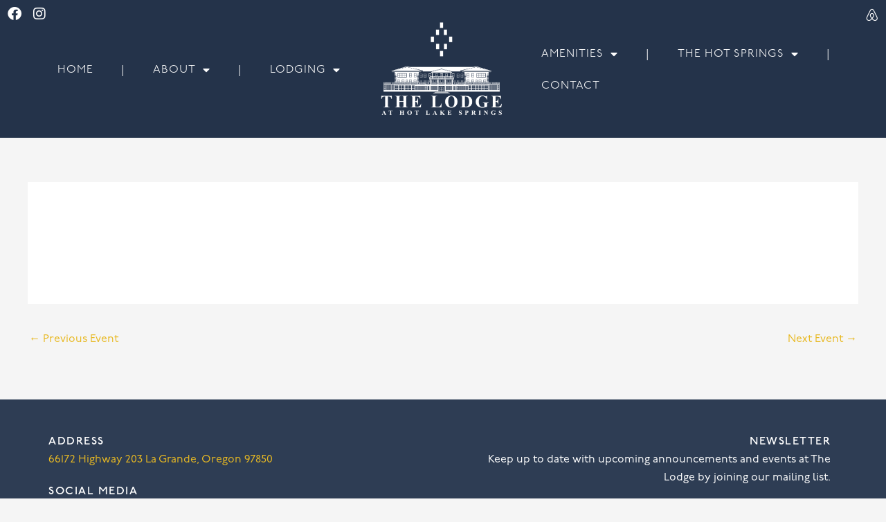

--- FILE ---
content_type: text/css
request_url: https://hotlakelodge.com/wp-content/uploads/elementor/css/post-14.css?ver=1769074736
body_size: 313
content:
.elementor-kit-14{--e-global-color-primary:#6EC1E4;--e-global-color-secondary:#54595F;--e-global-color-text:#7A7A7A;--e-global-color-accent:#61CE70;--e-global-color-5347d942:#4054B2;--e-global-color-4a0f7bf:#23A455;--e-global-color-5c4cead:#000;--e-global-color-626cde45:#FFF;--e-global-color-871684f:#24334A;--e-global-color-9784950:#E19F91;--e-global-color-7249dd8:#c4b744;--e-global-color-53bcde0:#FFAD05;--e-global-color-640ffd2:#E8B923;--e-global-typography-primary-font-family:"p22-underground";--e-global-typography-primary-font-weight:600;--e-global-typography-secondary-font-family:"Cormorant Garamond";--e-global-typography-secondary-font-weight:400;--e-global-typography-text-font-family:"p22-underground";--e-global-typography-text-font-weight:400;--e-global-typography-accent-font-family:"Cormorant Garamond";--e-global-typography-accent-font-weight:500;font-family:"p22-underground", Sans-serif;}.elementor-kit-14 e-page-transition{background-color:#FFBC7D;}.elementor-kit-14 a{font-family:"p22-underground", Sans-serif;}.elementor-kit-14 h1{font-family:"p22-underground", Sans-serif;}.elementor-kit-14 h2{font-family:"Cormorant Garamond", Sans-serif;font-weight:700;}.elementor-kit-14 h3{font-family:"p22-underground", Sans-serif;}.elementor-kit-14 h4{font-family:"Cormorant Garamond", Sans-serif;}.elementor-kit-14 h5{font-family:"p22-underground", Sans-serif;font-weight:500;text-transform:uppercase;letter-spacing:1.5px;}.elementor-kit-14 h6{font-family:"Cormorant Garamond", Sans-serif;}.elementor-section.elementor-section-boxed > .elementor-container{max-width:1140px;}.e-con{--container-max-width:1140px;}.elementor-widget:not(:last-child){margin-block-end:20px;}.elementor-element{--widgets-spacing:20px 20px;--widgets-spacing-row:20px;--widgets-spacing-column:20px;}{}h1.entry-title{display:var(--page-title-display);}@media(max-width:1024px){.elementor-section.elementor-section-boxed > .elementor-container{max-width:1024px;}.e-con{--container-max-width:1024px;}}@media(max-width:767px){.elementor-section.elementor-section-boxed > .elementor-container{max-width:767px;}.e-con{--container-max-width:767px;}}

--- FILE ---
content_type: text/css
request_url: https://hotlakelodge.com/wp-content/uploads/elementor/css/post-144.css?ver=1769074737
body_size: 2163
content:
.elementor-widget-section .premium-global-badge-{{ID}} .premium-badge-container{background-color:var( --e-global-color-primary );}.elementor-widget-section .premium-global-badge-{{ID}} .premium-badge-text{color:var( --e-global-color-secondary );}.elementor-widget-section .premium-global-badge-{{ID}} .premium-badge-icon{color:var( --e-global-color-secondary );fill:var( --e-global-color-secondary );}.elementor-widget-section.premium-cursor-ftext .premium-global-cursor-{{ID}} .premium-cursor-follow-text{font-family:var( --e-global-typography-primary-font-family ), Sans-serif;font-weight:var( --e-global-typography-primary-font-weight );}.elementor-widget-section .premium-global-cursor-{{ID}}{color:var( --e-global-color-primary );fill:var( --e-global-color-primary );}.elementor-144 .elementor-element.elementor-element-a72a786:not(.elementor-motion-effects-element-type-background), .elementor-144 .elementor-element.elementor-element-a72a786 > .elementor-motion-effects-container > .elementor-motion-effects-layer{background-color:#24334A;}.elementor-144 .elementor-element.elementor-element-a72a786{transition:background 0.3s, border 0.3s, border-radius 0.3s, box-shadow 0.3s;}.elementor-144 .elementor-element.elementor-element-a72a786 > .elementor-background-overlay{transition:background 0.3s, border-radius 0.3s, opacity 0.3s;}.elementor-widget-column .premium-global-badge-{{ID}} .premium-badge-container{background-color:var( --e-global-color-primary );}.elementor-widget-column.premium-cursor-ftext .premium-global-cursor-{{ID}} .premium-cursor-follow-text{font-family:var( --e-global-typography-primary-font-family ), Sans-serif;font-weight:var( --e-global-typography-primary-font-weight );}.elementor-widget-column .premium-global-cursor-{{ID}}{color:var( --e-global-color-primary );fill:var( --e-global-color-primary );}.elementor-widget-column .premium-global-badge-{{ID}} .premium-badge-text{color:var( --e-global-color-secondary );}.elementor-widget-column .premium-global-badge-{{ID}} .premium-badge-icon{color:var( --e-global-color-secondary );fill:var( --e-global-color-secondary );}.elementor-144 .elementor-element.elementor-element-623eec73 > .elementor-container > .elementor-column > .elementor-widget-wrap{align-content:center;align-items:center;}.elementor-144 .elementor-element.elementor-element-623eec73{padding:2px 0px 0px 0px;}.elementor-widget-social-icons .premium-global-badge-{{ID}} .premium-badge-container{background-color:var( --e-global-color-primary );}.elementor-widget-social-icons.premium-cursor-ftext .premium-global-cursor-{{ID}} .premium-cursor-follow-text{font-family:var( --e-global-typography-primary-font-family ), Sans-serif;font-weight:var( --e-global-typography-primary-font-weight );}.elementor-widget-social-icons .premium-global-cursor-{{ID}}{color:var( --e-global-color-primary );fill:var( --e-global-color-primary );}.elementor-widget-social-icons .premium-global-badge-{{ID}} .premium-badge-text{color:var( --e-global-color-secondary );}.elementor-widget-social-icons .premium-global-badge-{{ID}} .premium-badge-icon{color:var( --e-global-color-secondary );fill:var( --e-global-color-secondary );}.elementor-144 .elementor-element.elementor-element-13f9edc6{--grid-template-columns:repeat(0, auto);--icon-size:20px;--grid-column-gap:0px;--grid-row-gap:0px;}.elementor-144 .elementor-element.elementor-element-13f9edc6 .elementor-widget-container{text-align:left;}.elementor-144 .elementor-element.elementor-element-13f9edc6 > .elementor-widget-container{padding:0px 0px 0px 5px;}.elementor-144 .elementor-element.elementor-element-13f9edc6 .elementor-social-icon{background-color:rgba(2, 1, 1, 0);--icon-padding:0.3em;}.elementor-144 .elementor-element.elementor-element-13f9edc6 .elementor-social-icon i{color:#FFFFFF;}.elementor-144 .elementor-element.elementor-element-13f9edc6 .elementor-social-icon svg{fill:#FFFFFF;}.elementor-144 .elementor-element.elementor-element-13f9edc6 .elementor-social-icon:hover{background-color:#FFFFFF00;}.elementor-144 .elementor-element.elementor-element-13f9edc6 .elementor-social-icon:hover i{color:var( --e-global-color-640ffd2 );}.elementor-144 .elementor-element.elementor-element-13f9edc6 .elementor-social-icon:hover svg{fill:var( --e-global-color-640ffd2 );}.elementor-widget-icon .premium-global-badge-{{ID}} .premium-badge-container{background-color:var( --e-global-color-primary );}.elementor-widget-icon.premium-cursor-ftext .premium-global-cursor-{{ID}} .premium-cursor-follow-text{font-family:var( --e-global-typography-primary-font-family ), Sans-serif;font-weight:var( --e-global-typography-primary-font-weight );}.elementor-widget-icon .premium-global-cursor-{{ID}}{color:var( --e-global-color-primary );fill:var( --e-global-color-primary );}.elementor-widget-icon .premium-global-badge-{{ID}} .premium-badge-text{color:var( --e-global-color-secondary );}.elementor-widget-icon .premium-global-badge-{{ID}} .premium-badge-icon{color:var( --e-global-color-secondary );fill:var( --e-global-color-secondary );}.elementor-widget-icon.elementor-view-stacked .elementor-icon{background-color:var( --e-global-color-primary );}.elementor-widget-icon.elementor-view-framed .elementor-icon, .elementor-widget-icon.elementor-view-default .elementor-icon{color:var( --e-global-color-primary );border-color:var( --e-global-color-primary );}.elementor-widget-icon.elementor-view-framed .elementor-icon, .elementor-widget-icon.elementor-view-default .elementor-icon svg{fill:var( --e-global-color-primary );}.elementor-144 .elementor-element.elementor-element-96f46d8 > .elementor-widget-container{margin:10px 10px 0px 0px;}.elementor-144 .elementor-element.elementor-element-96f46d8 .elementor-icon-wrapper{text-align:right;}.elementor-144 .elementor-element.elementor-element-96f46d8.elementor-view-stacked .elementor-icon{background-color:#FFFFFF;}.elementor-144 .elementor-element.elementor-element-96f46d8.elementor-view-framed .elementor-icon, .elementor-144 .elementor-element.elementor-element-96f46d8.elementor-view-default .elementor-icon{color:#FFFFFF;border-color:#FFFFFF;}.elementor-144 .elementor-element.elementor-element-96f46d8.elementor-view-framed .elementor-icon, .elementor-144 .elementor-element.elementor-element-96f46d8.elementor-view-default .elementor-icon svg{fill:#FFFFFF;}.elementor-144 .elementor-element.elementor-element-96f46d8.elementor-view-stacked .elementor-icon:hover{background-color:var( --e-global-color-640ffd2 );}.elementor-144 .elementor-element.elementor-element-96f46d8.elementor-view-framed .elementor-icon:hover, .elementor-144 .elementor-element.elementor-element-96f46d8.elementor-view-default .elementor-icon:hover{color:var( --e-global-color-640ffd2 );border-color:var( --e-global-color-640ffd2 );}.elementor-144 .elementor-element.elementor-element-96f46d8.elementor-view-framed .elementor-icon:hover, .elementor-144 .elementor-element.elementor-element-96f46d8.elementor-view-default .elementor-icon:hover svg{fill:var( --e-global-color-640ffd2 );}.elementor-144 .elementor-element.elementor-element-96f46d8 .elementor-icon{font-size:20px;}.elementor-144 .elementor-element.elementor-element-96f46d8 .elementor-icon svg{height:20px;}.elementor-144 .elementor-element.elementor-element-897b1d7 > .elementor-container > .elementor-column > .elementor-widget-wrap{align-content:center;align-items:center;}.elementor-144 .elementor-element.elementor-element-897b1d7{margin-top:-3%;margin-bottom:0%;}.elementor-144 .elementor-element.elementor-element-f7cc0de:not(.elementor-motion-effects-element-type-background) > .elementor-widget-wrap, .elementor-144 .elementor-element.elementor-element-f7cc0de > .elementor-widget-wrap > .elementor-motion-effects-container > .elementor-motion-effects-layer{background-color:rgba(2, 1, 1, 0);}.elementor-144 .elementor-element.elementor-element-f7cc0de > .elementor-element-populated{transition:background 0.3s, border 0.3s, border-radius 0.3s, box-shadow 0.3s;}.elementor-144 .elementor-element.elementor-element-f7cc0de > .elementor-element-populated > .elementor-background-overlay{transition:background 0.3s, border-radius 0.3s, opacity 0.3s;}.elementor-widget-nav-menu .premium-global-badge-{{ID}} .premium-badge-container{background-color:var( --e-global-color-primary );}.elementor-widget-nav-menu.premium-cursor-ftext .premium-global-cursor-{{ID}} .premium-cursor-follow-text{font-family:var( --e-global-typography-primary-font-family ), Sans-serif;font-weight:var( --e-global-typography-primary-font-weight );}.elementor-widget-nav-menu .premium-global-cursor-{{ID}}{color:var( --e-global-color-primary );fill:var( --e-global-color-primary );}.elementor-widget-nav-menu .premium-global-badge-{{ID}} .premium-badge-text{color:var( --e-global-color-secondary );}.elementor-widget-nav-menu .premium-global-badge-{{ID}} .premium-badge-icon{color:var( --e-global-color-secondary );fill:var( --e-global-color-secondary );}.elementor-widget-nav-menu .elementor-nav-menu .elementor-item{font-family:var( --e-global-typography-primary-font-family ), Sans-serif;font-weight:var( --e-global-typography-primary-font-weight );}.elementor-widget-nav-menu .elementor-nav-menu--main .elementor-item{color:var( --e-global-color-text );fill:var( --e-global-color-text );}.elementor-widget-nav-menu .elementor-nav-menu--main .elementor-item:hover,
					.elementor-widget-nav-menu .elementor-nav-menu--main .elementor-item.elementor-item-active,
					.elementor-widget-nav-menu .elementor-nav-menu--main .elementor-item.highlighted,
					.elementor-widget-nav-menu .elementor-nav-menu--main .elementor-item:focus{color:var( --e-global-color-accent );fill:var( --e-global-color-accent );}.elementor-widget-nav-menu .elementor-nav-menu--main:not(.e--pointer-framed) .elementor-item:before,
					.elementor-widget-nav-menu .elementor-nav-menu--main:not(.e--pointer-framed) .elementor-item:after{background-color:var( --e-global-color-accent );}.elementor-widget-nav-menu .e--pointer-framed .elementor-item:before,
					.elementor-widget-nav-menu .e--pointer-framed .elementor-item:after{border-color:var( --e-global-color-accent );}.elementor-widget-nav-menu{--e-nav-menu-divider-color:var( --e-global-color-text );}.elementor-widget-nav-menu .elementor-nav-menu--dropdown .elementor-item, .elementor-widget-nav-menu .elementor-nav-menu--dropdown  .elementor-sub-item{font-family:var( --e-global-typography-accent-font-family ), Sans-serif;font-weight:var( --e-global-typography-accent-font-weight );}.elementor-144 .elementor-element.elementor-element-5a09e857 .elementor-nav-menu .elementor-item{font-family:"p22-underground", Sans-serif;font-weight:300;text-transform:uppercase;letter-spacing:1px;}.elementor-144 .elementor-element.elementor-element-5a09e857 .elementor-nav-menu--main .elementor-item{color:#FFFFFF;fill:#FFFFFF;}.elementor-144 .elementor-element.elementor-element-5a09e857 .elementor-nav-menu--main .elementor-item:hover,
					.elementor-144 .elementor-element.elementor-element-5a09e857 .elementor-nav-menu--main .elementor-item.elementor-item-active,
					.elementor-144 .elementor-element.elementor-element-5a09e857 .elementor-nav-menu--main .elementor-item.highlighted,
					.elementor-144 .elementor-element.elementor-element-5a09e857 .elementor-nav-menu--main .elementor-item:focus{color:var( --e-global-color-640ffd2 );fill:var( --e-global-color-640ffd2 );}.elementor-144 .elementor-element.elementor-element-5a09e857 .elementor-nav-menu--main:not(.e--pointer-framed) .elementor-item:before,
					.elementor-144 .elementor-element.elementor-element-5a09e857 .elementor-nav-menu--main:not(.e--pointer-framed) .elementor-item:after{background-color:var( --e-global-color-640ffd2 );}.elementor-144 .elementor-element.elementor-element-5a09e857 .e--pointer-framed .elementor-item:before,
					.elementor-144 .elementor-element.elementor-element-5a09e857 .e--pointer-framed .elementor-item:after{border-color:var( --e-global-color-640ffd2 );}.elementor-144 .elementor-element.elementor-element-5a09e857 .elementor-nav-menu--main .elementor-item.elementor-item-active{color:var( --e-global-color-640ffd2 );}.elementor-144 .elementor-element.elementor-element-5a09e857 .elementor-nav-menu--main:not(.e--pointer-framed) .elementor-item.elementor-item-active:before,
					.elementor-144 .elementor-element.elementor-element-5a09e857 .elementor-nav-menu--main:not(.e--pointer-framed) .elementor-item.elementor-item-active:after{background-color:var( --e-global-color-640ffd2 );}.elementor-144 .elementor-element.elementor-element-5a09e857 .e--pointer-framed .elementor-item.elementor-item-active:before,
					.elementor-144 .elementor-element.elementor-element-5a09e857 .e--pointer-framed .elementor-item.elementor-item-active:after{border-color:var( --e-global-color-640ffd2 );}.elementor-144 .elementor-element.elementor-element-5a09e857 .e--pointer-framed .elementor-item:before{border-width:0.5px;}.elementor-144 .elementor-element.elementor-element-5a09e857 .e--pointer-framed.e--animation-draw .elementor-item:before{border-width:0 0 0.5px 0.5px;}.elementor-144 .elementor-element.elementor-element-5a09e857 .e--pointer-framed.e--animation-draw .elementor-item:after{border-width:0.5px 0.5px 0 0;}.elementor-144 .elementor-element.elementor-element-5a09e857 .e--pointer-framed.e--animation-corners .elementor-item:before{border-width:0.5px 0 0 0.5px;}.elementor-144 .elementor-element.elementor-element-5a09e857 .e--pointer-framed.e--animation-corners .elementor-item:after{border-width:0 0.5px 0.5px 0;}.elementor-144 .elementor-element.elementor-element-5a09e857 .e--pointer-underline .elementor-item:after,
					 .elementor-144 .elementor-element.elementor-element-5a09e857 .e--pointer-overline .elementor-item:before,
					 .elementor-144 .elementor-element.elementor-element-5a09e857 .e--pointer-double-line .elementor-item:before,
					 .elementor-144 .elementor-element.elementor-element-5a09e857 .e--pointer-double-line .elementor-item:after{height:0.5px;}.elementor-144 .elementor-element.elementor-element-5a09e857 .elementor-nav-menu--dropdown a:hover,
					.elementor-144 .elementor-element.elementor-element-5a09e857 .elementor-nav-menu--dropdown a:focus,
					.elementor-144 .elementor-element.elementor-element-5a09e857 .elementor-nav-menu--dropdown a.elementor-item-active,
					.elementor-144 .elementor-element.elementor-element-5a09e857 .elementor-nav-menu--dropdown a.highlighted,
					.elementor-144 .elementor-element.elementor-element-5a09e857 .elementor-menu-toggle:hover,
					.elementor-144 .elementor-element.elementor-element-5a09e857 .elementor-menu-toggle:focus{color:var( --e-global-color-626cde45 );}.elementor-144 .elementor-element.elementor-element-5a09e857 .elementor-nav-menu--dropdown a:hover,
					.elementor-144 .elementor-element.elementor-element-5a09e857 .elementor-nav-menu--dropdown a:focus,
					.elementor-144 .elementor-element.elementor-element-5a09e857 .elementor-nav-menu--dropdown a.elementor-item-active,
					.elementor-144 .elementor-element.elementor-element-5a09e857 .elementor-nav-menu--dropdown a.highlighted{background-color:var( --e-global-color-640ffd2 );}.elementor-144 .elementor-element.elementor-element-5a09e857 .elementor-nav-menu--dropdown a.elementor-item-active{color:var( --e-global-color-626cde45 );background-color:var( --e-global-color-640ffd2 );}.elementor-144 .elementor-element.elementor-element-5a09e857 .elementor-nav-menu--dropdown .elementor-item, .elementor-144 .elementor-element.elementor-element-5a09e857 .elementor-nav-menu--dropdown  .elementor-sub-item{font-family:"p22-underground", Sans-serif;font-weight:500;text-transform:uppercase;}.elementor-bc-flex-widget .elementor-144 .elementor-element.elementor-element-599ce349.elementor-column .elementor-widget-wrap{align-items:center;}.elementor-144 .elementor-element.elementor-element-599ce349.elementor-column.elementor-element[data-element_type="column"] > .elementor-widget-wrap.elementor-element-populated{align-content:center;align-items:center;}.elementor-widget-theme-site-logo .premium-global-badge-{{ID}} .premium-badge-container{background-color:var( --e-global-color-primary );}.elementor-widget-theme-site-logo.premium-cursor-ftext .premium-global-cursor-{{ID}} .premium-cursor-follow-text{font-family:var( --e-global-typography-primary-font-family ), Sans-serif;font-weight:var( --e-global-typography-primary-font-weight );}.elementor-widget-theme-site-logo .premium-global-cursor-{{ID}}{color:var( --e-global-color-primary );fill:var( --e-global-color-primary );}.elementor-widget-theme-site-logo .premium-global-badge-{{ID}} .premium-badge-text{color:var( --e-global-color-secondary );}.elementor-widget-theme-site-logo .premium-global-badge-{{ID}} .premium-badge-icon{color:var( --e-global-color-secondary );fill:var( --e-global-color-secondary );}.elementor-widget-theme-site-logo .widget-image-caption{color:var( --e-global-color-text );font-family:var( --e-global-typography-text-font-family ), Sans-serif;font-weight:var( --e-global-typography-text-font-weight );}.elementor-144 .elementor-element.elementor-element-5661e5d7 > .elementor-widget-container{margin:20px 0px 0px 0px;}.elementor-144 .elementor-element.elementor-element-5661e5d7 img{width:88%;}.elementor-144 .elementor-element.elementor-element-33c1a2ee .elementor-menu-toggle{margin:0 auto;}.elementor-144 .elementor-element.elementor-element-33c1a2ee .elementor-nav-menu .elementor-item{font-family:"p22-underground", Sans-serif;font-weight:300;text-transform:uppercase;letter-spacing:1px;}.elementor-144 .elementor-element.elementor-element-33c1a2ee .elementor-nav-menu--main .elementor-item{color:#FFFFFF;fill:#FFFFFF;}.elementor-144 .elementor-element.elementor-element-33c1a2ee .elementor-nav-menu--main .elementor-item:hover,
					.elementor-144 .elementor-element.elementor-element-33c1a2ee .elementor-nav-menu--main .elementor-item.elementor-item-active,
					.elementor-144 .elementor-element.elementor-element-33c1a2ee .elementor-nav-menu--main .elementor-item.highlighted,
					.elementor-144 .elementor-element.elementor-element-33c1a2ee .elementor-nav-menu--main .elementor-item:focus{color:var( --e-global-color-640ffd2 );fill:var( --e-global-color-640ffd2 );}.elementor-144 .elementor-element.elementor-element-33c1a2ee .elementor-nav-menu--main:not(.e--pointer-framed) .elementor-item:before,
					.elementor-144 .elementor-element.elementor-element-33c1a2ee .elementor-nav-menu--main:not(.e--pointer-framed) .elementor-item:after{background-color:var( --e-global-color-640ffd2 );}.elementor-144 .elementor-element.elementor-element-33c1a2ee .e--pointer-framed .elementor-item:before,
					.elementor-144 .elementor-element.elementor-element-33c1a2ee .e--pointer-framed .elementor-item:after{border-color:var( --e-global-color-640ffd2 );}.elementor-144 .elementor-element.elementor-element-33c1a2ee .elementor-nav-menu--main .elementor-item.elementor-item-active{color:var( --e-global-color-640ffd2 );}.elementor-144 .elementor-element.elementor-element-33c1a2ee .elementor-nav-menu--main:not(.e--pointer-framed) .elementor-item.elementor-item-active:before,
					.elementor-144 .elementor-element.elementor-element-33c1a2ee .elementor-nav-menu--main:not(.e--pointer-framed) .elementor-item.elementor-item-active:after{background-color:var( --e-global-color-640ffd2 );}.elementor-144 .elementor-element.elementor-element-33c1a2ee .e--pointer-framed .elementor-item.elementor-item-active:before,
					.elementor-144 .elementor-element.elementor-element-33c1a2ee .e--pointer-framed .elementor-item.elementor-item-active:after{border-color:var( --e-global-color-640ffd2 );}.elementor-144 .elementor-element.elementor-element-33c1a2ee .e--pointer-framed .elementor-item:before{border-width:0.5px;}.elementor-144 .elementor-element.elementor-element-33c1a2ee .e--pointer-framed.e--animation-draw .elementor-item:before{border-width:0 0 0.5px 0.5px;}.elementor-144 .elementor-element.elementor-element-33c1a2ee .e--pointer-framed.e--animation-draw .elementor-item:after{border-width:0.5px 0.5px 0 0;}.elementor-144 .elementor-element.elementor-element-33c1a2ee .e--pointer-framed.e--animation-corners .elementor-item:before{border-width:0.5px 0 0 0.5px;}.elementor-144 .elementor-element.elementor-element-33c1a2ee .e--pointer-framed.e--animation-corners .elementor-item:after{border-width:0 0.5px 0.5px 0;}.elementor-144 .elementor-element.elementor-element-33c1a2ee .e--pointer-underline .elementor-item:after,
					 .elementor-144 .elementor-element.elementor-element-33c1a2ee .e--pointer-overline .elementor-item:before,
					 .elementor-144 .elementor-element.elementor-element-33c1a2ee .e--pointer-double-line .elementor-item:before,
					 .elementor-144 .elementor-element.elementor-element-33c1a2ee .e--pointer-double-line .elementor-item:after{height:0.5px;}.elementor-144 .elementor-element.elementor-element-33c1a2ee .elementor-nav-menu--dropdown a, .elementor-144 .elementor-element.elementor-element-33c1a2ee .elementor-menu-toggle{color:var( --e-global-color-871684f );fill:var( --e-global-color-871684f );}.elementor-144 .elementor-element.elementor-element-33c1a2ee .elementor-nav-menu--dropdown{background-color:var( --e-global-color-626cde45 );}.elementor-144 .elementor-element.elementor-element-33c1a2ee .elementor-nav-menu--dropdown a:hover,
					.elementor-144 .elementor-element.elementor-element-33c1a2ee .elementor-nav-menu--dropdown a:focus,
					.elementor-144 .elementor-element.elementor-element-33c1a2ee .elementor-nav-menu--dropdown a.elementor-item-active,
					.elementor-144 .elementor-element.elementor-element-33c1a2ee .elementor-nav-menu--dropdown a.highlighted,
					.elementor-144 .elementor-element.elementor-element-33c1a2ee .elementor-menu-toggle:hover,
					.elementor-144 .elementor-element.elementor-element-33c1a2ee .elementor-menu-toggle:focus{color:var( --e-global-color-626cde45 );}.elementor-144 .elementor-element.elementor-element-33c1a2ee .elementor-nav-menu--dropdown a:hover,
					.elementor-144 .elementor-element.elementor-element-33c1a2ee .elementor-nav-menu--dropdown a:focus,
					.elementor-144 .elementor-element.elementor-element-33c1a2ee .elementor-nav-menu--dropdown a.elementor-item-active,
					.elementor-144 .elementor-element.elementor-element-33c1a2ee .elementor-nav-menu--dropdown a.highlighted{background-color:var( --e-global-color-640ffd2 );}.elementor-144 .elementor-element.elementor-element-33c1a2ee .elementor-nav-menu--dropdown a.elementor-item-active{color:var( --e-global-color-626cde45 );background-color:var( --e-global-color-640ffd2 );}.elementor-144 .elementor-element.elementor-element-33c1a2ee .elementor-nav-menu--dropdown .elementor-item, .elementor-144 .elementor-element.elementor-element-33c1a2ee .elementor-nav-menu--dropdown  .elementor-sub-item{font-family:"p22-underground", Sans-serif;font-weight:500;text-transform:uppercase;letter-spacing:1px;}.elementor-144 .elementor-element.elementor-element-33c1a2ee div.elementor-menu-toggle{color:#FFFFFF;}.elementor-144 .elementor-element.elementor-element-33c1a2ee div.elementor-menu-toggle svg{fill:#FFFFFF;}.elementor-144 .elementor-element.elementor-element-46203edb:not(.elementor-motion-effects-element-type-background) > .elementor-widget-wrap, .elementor-144 .elementor-element.elementor-element-46203edb > .elementor-widget-wrap > .elementor-motion-effects-container > .elementor-motion-effects-layer{background-color:rgba(2, 1, 1, 0);}.elementor-144 .elementor-element.elementor-element-46203edb > .elementor-element-populated{transition:background 0.3s, border 0.3s, border-radius 0.3s, box-shadow 0.3s;}.elementor-144 .elementor-element.elementor-element-46203edb > .elementor-element-populated > .elementor-background-overlay{transition:background 0.3s, border-radius 0.3s, opacity 0.3s;}.elementor-144 .elementor-element.elementor-element-6652a933 .elementor-nav-menu .elementor-item{font-family:"p22-underground", Sans-serif;font-weight:300;text-transform:uppercase;letter-spacing:1px;}.elementor-144 .elementor-element.elementor-element-6652a933 .elementor-nav-menu--main .elementor-item{color:#FFFFFF;fill:#FFFFFF;}.elementor-144 .elementor-element.elementor-element-6652a933 .elementor-nav-menu--main .elementor-item:hover,
					.elementor-144 .elementor-element.elementor-element-6652a933 .elementor-nav-menu--main .elementor-item.elementor-item-active,
					.elementor-144 .elementor-element.elementor-element-6652a933 .elementor-nav-menu--main .elementor-item.highlighted,
					.elementor-144 .elementor-element.elementor-element-6652a933 .elementor-nav-menu--main .elementor-item:focus{color:var( --e-global-color-640ffd2 );fill:var( --e-global-color-640ffd2 );}.elementor-144 .elementor-element.elementor-element-6652a933 .elementor-nav-menu--main:not(.e--pointer-framed) .elementor-item:before,
					.elementor-144 .elementor-element.elementor-element-6652a933 .elementor-nav-menu--main:not(.e--pointer-framed) .elementor-item:after{background-color:var( --e-global-color-640ffd2 );}.elementor-144 .elementor-element.elementor-element-6652a933 .e--pointer-framed .elementor-item:before,
					.elementor-144 .elementor-element.elementor-element-6652a933 .e--pointer-framed .elementor-item:after{border-color:var( --e-global-color-640ffd2 );}.elementor-144 .elementor-element.elementor-element-6652a933 .elementor-nav-menu--main .elementor-item.elementor-item-active{color:var( --e-global-color-640ffd2 );}.elementor-144 .elementor-element.elementor-element-6652a933 .elementor-nav-menu--main:not(.e--pointer-framed) .elementor-item.elementor-item-active:before,
					.elementor-144 .elementor-element.elementor-element-6652a933 .elementor-nav-menu--main:not(.e--pointer-framed) .elementor-item.elementor-item-active:after{background-color:var( --e-global-color-640ffd2 );}.elementor-144 .elementor-element.elementor-element-6652a933 .e--pointer-framed .elementor-item.elementor-item-active:before,
					.elementor-144 .elementor-element.elementor-element-6652a933 .e--pointer-framed .elementor-item.elementor-item-active:after{border-color:var( --e-global-color-640ffd2 );}.elementor-144 .elementor-element.elementor-element-6652a933 .e--pointer-framed .elementor-item:before{border-width:0.5px;}.elementor-144 .elementor-element.elementor-element-6652a933 .e--pointer-framed.e--animation-draw .elementor-item:before{border-width:0 0 0.5px 0.5px;}.elementor-144 .elementor-element.elementor-element-6652a933 .e--pointer-framed.e--animation-draw .elementor-item:after{border-width:0.5px 0.5px 0 0;}.elementor-144 .elementor-element.elementor-element-6652a933 .e--pointer-framed.e--animation-corners .elementor-item:before{border-width:0.5px 0 0 0.5px;}.elementor-144 .elementor-element.elementor-element-6652a933 .e--pointer-framed.e--animation-corners .elementor-item:after{border-width:0 0.5px 0.5px 0;}.elementor-144 .elementor-element.elementor-element-6652a933 .e--pointer-underline .elementor-item:after,
					 .elementor-144 .elementor-element.elementor-element-6652a933 .e--pointer-overline .elementor-item:before,
					 .elementor-144 .elementor-element.elementor-element-6652a933 .e--pointer-double-line .elementor-item:before,
					 .elementor-144 .elementor-element.elementor-element-6652a933 .e--pointer-double-line .elementor-item:after{height:0.5px;}.elementor-144 .elementor-element.elementor-element-6652a933 .elementor-nav-menu--dropdown a, .elementor-144 .elementor-element.elementor-element-6652a933 .elementor-menu-toggle{color:var( --e-global-color-871684f );fill:var( --e-global-color-871684f );}.elementor-144 .elementor-element.elementor-element-6652a933 .elementor-nav-menu--dropdown{background-color:var( --e-global-color-626cde45 );}.elementor-144 .elementor-element.elementor-element-6652a933 .elementor-nav-menu--dropdown a:hover,
					.elementor-144 .elementor-element.elementor-element-6652a933 .elementor-nav-menu--dropdown a:focus,
					.elementor-144 .elementor-element.elementor-element-6652a933 .elementor-nav-menu--dropdown a.elementor-item-active,
					.elementor-144 .elementor-element.elementor-element-6652a933 .elementor-nav-menu--dropdown a.highlighted,
					.elementor-144 .elementor-element.elementor-element-6652a933 .elementor-menu-toggle:hover,
					.elementor-144 .elementor-element.elementor-element-6652a933 .elementor-menu-toggle:focus{color:var( --e-global-color-626cde45 );}.elementor-144 .elementor-element.elementor-element-6652a933 .elementor-nav-menu--dropdown a:hover,
					.elementor-144 .elementor-element.elementor-element-6652a933 .elementor-nav-menu--dropdown a:focus,
					.elementor-144 .elementor-element.elementor-element-6652a933 .elementor-nav-menu--dropdown a.elementor-item-active,
					.elementor-144 .elementor-element.elementor-element-6652a933 .elementor-nav-menu--dropdown a.highlighted{background-color:var( --e-global-color-640ffd2 );}.elementor-144 .elementor-element.elementor-element-6652a933 .elementor-nav-menu--dropdown a.elementor-item-active{color:var( --e-global-color-626cde45 );background-color:var( --e-global-color-640ffd2 );}.elementor-144 .elementor-element.elementor-element-6652a933 .elementor-nav-menu--dropdown .elementor-item, .elementor-144 .elementor-element.elementor-element-6652a933 .elementor-nav-menu--dropdown  .elementor-sub-item{font-family:"p22-underground", Sans-serif;font-weight:500;text-transform:uppercase;letter-spacing:1px;}.elementor-theme-builder-content-area{height:400px;}.elementor-location-header:before, .elementor-location-footer:before{content:"";display:table;clear:both;}@media(min-width:768px){.elementor-144 .elementor-element.elementor-element-f7cc0de{width:40%;}.elementor-144 .elementor-element.elementor-element-599ce349{width:19.497%;}.elementor-144 .elementor-element.elementor-element-46203edb{width:40%;}}@media(max-width:1024px){.elementor-144 .elementor-element.elementor-element-897b1d7{margin-top:0px;margin-bottom:0px;}}@media(max-width:767px){.elementor-144 .elementor-element.elementor-element-13f9edc6 .elementor-widget-container{text-align:center;}.elementor-144 .elementor-element.elementor-element-96f46d8 .elementor-icon-wrapper{text-align:center;}.elementor-144 .elementor-element.elementor-element-897b1d7{margin-top:0px;margin-bottom:0px;}.elementor-144 .elementor-element.elementor-element-5661e5d7 img{max-width:50%;}.elementor-144 .elementor-element.elementor-element-33c1a2ee > .elementor-widget-container{margin:0% 0% 0% 0%;}}

--- FILE ---
content_type: text/css
request_url: https://hotlakelodge.com/wp-content/uploads/elementor/css/post-147.css?ver=1769074738
body_size: 1349
content:
.elementor-widget-section .premium-global-badge-{{ID}} .premium-badge-container{background-color:var( --e-global-color-primary );}.elementor-widget-section .premium-global-badge-{{ID}} .premium-badge-text{color:var( --e-global-color-secondary );}.elementor-widget-section .premium-global-badge-{{ID}} .premium-badge-icon{color:var( --e-global-color-secondary );fill:var( --e-global-color-secondary );}.elementor-widget-section.premium-cursor-ftext .premium-global-cursor-{{ID}} .premium-cursor-follow-text{font-family:var( --e-global-typography-primary-font-family ), Sans-serif;font-weight:var( --e-global-typography-primary-font-weight );}.elementor-widget-section .premium-global-cursor-{{ID}}{color:var( --e-global-color-primary );fill:var( --e-global-color-primary );}.elementor-147 .elementor-element.elementor-element-1a580ea:not(.elementor-motion-effects-element-type-background), .elementor-147 .elementor-element.elementor-element-1a580ea > .elementor-motion-effects-container > .elementor-motion-effects-layer{background-color:#24334A;}.elementor-147 .elementor-element.elementor-element-1a580ea{transition:background 0.3s, border 0.3s, border-radius 0.3s, box-shadow 0.3s;}.elementor-147 .elementor-element.elementor-element-1a580ea > .elementor-background-overlay{transition:background 0.3s, border-radius 0.3s, opacity 0.3s;}.elementor-widget-column .premium-global-badge-{{ID}} .premium-badge-container{background-color:var( --e-global-color-primary );}.elementor-widget-column.premium-cursor-ftext .premium-global-cursor-{{ID}} .premium-cursor-follow-text{font-family:var( --e-global-typography-primary-font-family ), Sans-serif;font-weight:var( --e-global-typography-primary-font-weight );}.elementor-widget-column .premium-global-cursor-{{ID}}{color:var( --e-global-color-primary );fill:var( --e-global-color-primary );}.elementor-widget-column .premium-global-badge-{{ID}} .premium-badge-text{color:var( --e-global-color-secondary );}.elementor-widget-column .premium-global-badge-{{ID}} .premium-badge-icon{color:var( --e-global-color-secondary );fill:var( --e-global-color-secondary );}.elementor-147 .elementor-element.elementor-element-1d99a44:not(.elementor-motion-effects-element-type-background), .elementor-147 .elementor-element.elementor-element-1d99a44 > .elementor-motion-effects-container > .elementor-motion-effects-layer{background-color:#2E3D54;}.elementor-147 .elementor-element.elementor-element-1d99a44{transition:background 0.3s, border 0.3s, border-radius 0.3s, box-shadow 0.3s;margin-top:0px;margin-bottom:0px;padding:3% 0% 3% 0%;}.elementor-147 .elementor-element.elementor-element-1d99a44 > .elementor-background-overlay{transition:background 0.3s, border-radius 0.3s, opacity 0.3s;}.elementor-widget-text-editor .premium-global-badge-{{ID}} .premium-badge-container{background-color:var( --e-global-color-primary );}.elementor-widget-text-editor.premium-cursor-ftext .premium-global-cursor-{{ID}} .premium-cursor-follow-text{font-family:var( --e-global-typography-primary-font-family ), Sans-serif;font-weight:var( --e-global-typography-primary-font-weight );}.elementor-widget-text-editor .premium-global-cursor-{{ID}}{color:var( --e-global-color-primary );fill:var( --e-global-color-primary );}.elementor-widget-text-editor .premium-global-badge-{{ID}} .premium-badge-text{color:var( --e-global-color-secondary );}.elementor-widget-text-editor .premium-global-badge-{{ID}} .premium-badge-icon{color:var( --e-global-color-secondary );fill:var( --e-global-color-secondary );}.elementor-widget-text-editor{font-family:var( --e-global-typography-text-font-family ), Sans-serif;font-weight:var( --e-global-typography-text-font-weight );color:var( --e-global-color-text );}.elementor-widget-text-editor.elementor-drop-cap-view-stacked .elementor-drop-cap{background-color:var( --e-global-color-primary );}.elementor-widget-text-editor.elementor-drop-cap-view-framed .elementor-drop-cap, .elementor-widget-text-editor.elementor-drop-cap-view-default .elementor-drop-cap{color:var( --e-global-color-primary );border-color:var( --e-global-color-primary );}.elementor-147 .elementor-element.elementor-element-5df60f1 > .elementor-widget-container{margin:0px 0px 0px -10px;}.elementor-147 .elementor-element.elementor-element-5df60f1{color:#FFFFFF;}.elementor-147 .elementor-element.elementor-element-040cea6 > .elementor-widget-container{margin:0px 0px 0px -10px;}.elementor-147 .elementor-element.elementor-element-040cea6{color:#FFFFFF;}.elementor-widget-social-icons .premium-global-badge-{{ID}} .premium-badge-container{background-color:var( --e-global-color-primary );}.elementor-widget-social-icons.premium-cursor-ftext .premium-global-cursor-{{ID}} .premium-cursor-follow-text{font-family:var( --e-global-typography-primary-font-family ), Sans-serif;font-weight:var( --e-global-typography-primary-font-weight );}.elementor-widget-social-icons .premium-global-cursor-{{ID}}{color:var( --e-global-color-primary );fill:var( --e-global-color-primary );}.elementor-widget-social-icons .premium-global-badge-{{ID}} .premium-badge-text{color:var( --e-global-color-secondary );}.elementor-widget-social-icons .premium-global-badge-{{ID}} .premium-badge-icon{color:var( --e-global-color-secondary );fill:var( --e-global-color-secondary );}.elementor-147 .elementor-element.elementor-element-05cb5b6{--grid-template-columns:repeat(0, auto);--icon-size:20px;--grid-column-gap:15px;--grid-row-gap:0px;}.elementor-147 .elementor-element.elementor-element-05cb5b6 .elementor-widget-container{text-align:left;}.elementor-147 .elementor-element.elementor-element-05cb5b6 > .elementor-widget-container{margin:0px 0px 0px -15px;}.elementor-147 .elementor-element.elementor-element-05cb5b6 .elementor-social-icon{background-color:#FFFFFF4A;}.elementor-147 .elementor-element.elementor-element-05cb5b6 .elementor-social-icon i{color:#FFFFFFFC;}.elementor-147 .elementor-element.elementor-element-05cb5b6 .elementor-social-icon svg{fill:#FFFFFFFC;}.elementor-147 .elementor-element.elementor-element-05cb5b6 .elementor-social-icon:hover{background-color:var( --e-global-color-640ffd2 );}.elementor-147 .elementor-element.elementor-element-6abced6 > .elementor-widget-container{padding:0% 0% 0% 10%;}.elementor-147 .elementor-element.elementor-element-6abced6{text-align:right;color:#FFFFFF;}.elementor-widget-shortcode .premium-global-badge-{{ID}} .premium-badge-container{background-color:var( --e-global-color-primary );}.elementor-widget-shortcode.premium-cursor-ftext .premium-global-cursor-{{ID}} .premium-cursor-follow-text{font-family:var( --e-global-typography-primary-font-family ), Sans-serif;font-weight:var( --e-global-typography-primary-font-weight );}.elementor-widget-shortcode .premium-global-cursor-{{ID}}{color:var( --e-global-color-primary );fill:var( --e-global-color-primary );}.elementor-widget-shortcode .premium-global-badge-{{ID}} .premium-badge-text{color:var( --e-global-color-secondary );}.elementor-widget-shortcode .premium-global-badge-{{ID}} .premium-badge-icon{color:var( --e-global-color-secondary );fill:var( --e-global-color-secondary );}.elementor-147 .elementor-element.elementor-element-7d1ebb8 > .elementor-widget-container{margin:-5% -3% 0% 0%;}.elementor-widget-theme-site-logo .premium-global-badge-{{ID}} .premium-badge-container{background-color:var( --e-global-color-primary );}.elementor-widget-theme-site-logo.premium-cursor-ftext .premium-global-cursor-{{ID}} .premium-cursor-follow-text{font-family:var( --e-global-typography-primary-font-family ), Sans-serif;font-weight:var( --e-global-typography-primary-font-weight );}.elementor-widget-theme-site-logo .premium-global-cursor-{{ID}}{color:var( --e-global-color-primary );fill:var( --e-global-color-primary );}.elementor-widget-theme-site-logo .premium-global-badge-{{ID}} .premium-badge-text{color:var( --e-global-color-secondary );}.elementor-widget-theme-site-logo .premium-global-badge-{{ID}} .premium-badge-icon{color:var( --e-global-color-secondary );fill:var( --e-global-color-secondary );}.elementor-widget-theme-site-logo .widget-image-caption{color:var( --e-global-color-text );font-family:var( --e-global-typography-text-font-family ), Sans-serif;font-weight:var( --e-global-typography-text-font-weight );}.elementor-147 .elementor-element.elementor-element-82f72e6:not(.elementor-motion-effects-element-type-background), .elementor-147 .elementor-element.elementor-element-82f72e6 > .elementor-motion-effects-container > .elementor-motion-effects-layer{background-color:#24334A;}.elementor-147 .elementor-element.elementor-element-82f72e6{transition:background 0.3s, border 0.3s, border-radius 0.3s, box-shadow 0.3s;}.elementor-147 .elementor-element.elementor-element-82f72e6 > .elementor-background-overlay{transition:background 0.3s, border-radius 0.3s, opacity 0.3s;}.elementor-widget-nav-menu .premium-global-badge-{{ID}} .premium-badge-container{background-color:var( --e-global-color-primary );}.elementor-widget-nav-menu.premium-cursor-ftext .premium-global-cursor-{{ID}} .premium-cursor-follow-text{font-family:var( --e-global-typography-primary-font-family ), Sans-serif;font-weight:var( --e-global-typography-primary-font-weight );}.elementor-widget-nav-menu .premium-global-cursor-{{ID}}{color:var( --e-global-color-primary );fill:var( --e-global-color-primary );}.elementor-widget-nav-menu .premium-global-badge-{{ID}} .premium-badge-text{color:var( --e-global-color-secondary );}.elementor-widget-nav-menu .premium-global-badge-{{ID}} .premium-badge-icon{color:var( --e-global-color-secondary );fill:var( --e-global-color-secondary );}.elementor-widget-nav-menu .elementor-nav-menu .elementor-item{font-family:var( --e-global-typography-primary-font-family ), Sans-serif;font-weight:var( --e-global-typography-primary-font-weight );}.elementor-widget-nav-menu .elementor-nav-menu--main .elementor-item{color:var( --e-global-color-text );fill:var( --e-global-color-text );}.elementor-widget-nav-menu .elementor-nav-menu--main .elementor-item:hover,
					.elementor-widget-nav-menu .elementor-nav-menu--main .elementor-item.elementor-item-active,
					.elementor-widget-nav-menu .elementor-nav-menu--main .elementor-item.highlighted,
					.elementor-widget-nav-menu .elementor-nav-menu--main .elementor-item:focus{color:var( --e-global-color-accent );fill:var( --e-global-color-accent );}.elementor-widget-nav-menu .elementor-nav-menu--main:not(.e--pointer-framed) .elementor-item:before,
					.elementor-widget-nav-menu .elementor-nav-menu--main:not(.e--pointer-framed) .elementor-item:after{background-color:var( --e-global-color-accent );}.elementor-widget-nav-menu .e--pointer-framed .elementor-item:before,
					.elementor-widget-nav-menu .e--pointer-framed .elementor-item:after{border-color:var( --e-global-color-accent );}.elementor-widget-nav-menu{--e-nav-menu-divider-color:var( --e-global-color-text );}.elementor-widget-nav-menu .elementor-nav-menu--dropdown .elementor-item, .elementor-widget-nav-menu .elementor-nav-menu--dropdown  .elementor-sub-item{font-family:var( --e-global-typography-accent-font-family ), Sans-serif;font-weight:var( --e-global-typography-accent-font-weight );}.elementor-147 .elementor-element.elementor-element-3dee8ae .elementor-menu-toggle{margin:0 auto;}.elementor-147 .elementor-element.elementor-element-3dee8ae .elementor-nav-menu .elementor-item{font-family:"p22-underground", Sans-serif;font-weight:300;text-transform:uppercase;letter-spacing:1px;}.elementor-147 .elementor-element.elementor-element-3dee8ae .elementor-nav-menu--main .elementor-item{color:#FFF;fill:#FFF;}.elementor-147 .elementor-element.elementor-element-3dee8ae .elementor-nav-menu--main .elementor-item:hover,
					.elementor-147 .elementor-element.elementor-element-3dee8ae .elementor-nav-menu--main .elementor-item.elementor-item-active,
					.elementor-147 .elementor-element.elementor-element-3dee8ae .elementor-nav-menu--main .elementor-item.highlighted,
					.elementor-147 .elementor-element.elementor-element-3dee8ae .elementor-nav-menu--main .elementor-item:focus{color:#E8B923;fill:#E8B923;}.elementor-147 .elementor-element.elementor-element-3dee8ae .elementor-nav-menu--main:not(.e--pointer-framed) .elementor-item:before,
					.elementor-147 .elementor-element.elementor-element-3dee8ae .elementor-nav-menu--main:not(.e--pointer-framed) .elementor-item:after{background-color:#E8B923;}.elementor-147 .elementor-element.elementor-element-3dee8ae .e--pointer-framed .elementor-item:before,
					.elementor-147 .elementor-element.elementor-element-3dee8ae .e--pointer-framed .elementor-item:after{border-color:#E8B923;}.elementor-147 .elementor-element.elementor-element-3dee8ae .elementor-nav-menu--main .elementor-item.elementor-item-active{color:#E8B923;}.elementor-147 .elementor-element.elementor-element-3dee8ae .elementor-nav-menu--main:not(.e--pointer-framed) .elementor-item.elementor-item-active:before,
					.elementor-147 .elementor-element.elementor-element-3dee8ae .elementor-nav-menu--main:not(.e--pointer-framed) .elementor-item.elementor-item-active:after{background-color:#E8B923;}.elementor-147 .elementor-element.elementor-element-3dee8ae .e--pointer-framed .elementor-item.elementor-item-active:before,
					.elementor-147 .elementor-element.elementor-element-3dee8ae .e--pointer-framed .elementor-item.elementor-item-active:after{border-color:#E8B923;}.elementor-147 .elementor-element.elementor-element-3dee8ae .elementor-nav-menu--dropdown a, .elementor-147 .elementor-element.elementor-element-3dee8ae .elementor-menu-toggle{color:#24334A;fill:#24334A;}.elementor-147 .elementor-element.elementor-element-3dee8ae .elementor-nav-menu--dropdown{background-color:var( --e-global-color-626cde45 );}.elementor-147 .elementor-element.elementor-element-3dee8ae .elementor-nav-menu--dropdown a:hover,
					.elementor-147 .elementor-element.elementor-element-3dee8ae .elementor-nav-menu--dropdown a:focus,
					.elementor-147 .elementor-element.elementor-element-3dee8ae .elementor-nav-menu--dropdown a.elementor-item-active,
					.elementor-147 .elementor-element.elementor-element-3dee8ae .elementor-nav-menu--dropdown a.highlighted,
					.elementor-147 .elementor-element.elementor-element-3dee8ae .elementor-menu-toggle:hover,
					.elementor-147 .elementor-element.elementor-element-3dee8ae .elementor-menu-toggle:focus{color:var( --e-global-color-626cde45 );}.elementor-147 .elementor-element.elementor-element-3dee8ae .elementor-nav-menu--dropdown a:hover,
					.elementor-147 .elementor-element.elementor-element-3dee8ae .elementor-nav-menu--dropdown a:focus,
					.elementor-147 .elementor-element.elementor-element-3dee8ae .elementor-nav-menu--dropdown a.elementor-item-active,
					.elementor-147 .elementor-element.elementor-element-3dee8ae .elementor-nav-menu--dropdown a.highlighted{background-color:var( --e-global-color-640ffd2 );}.elementor-147 .elementor-element.elementor-element-3dee8ae .elementor-nav-menu--dropdown a.elementor-item-active{color:var( --e-global-color-626cde45 );background-color:var( --e-global-color-640ffd2 );}.elementor-147 .elementor-element.elementor-element-3dee8ae div.elementor-menu-toggle{color:#FFF;}.elementor-147 .elementor-element.elementor-element-3dee8ae div.elementor-menu-toggle svg{fill:#FFF;}.elementor-147 .elementor-element.elementor-element-3dee8ae div.elementor-menu-toggle:hover, .elementor-147 .elementor-element.elementor-element-3dee8ae div.elementor-menu-toggle:focus{color:var( --e-global-color-626cde45 );}.elementor-147 .elementor-element.elementor-element-3dee8ae div.elementor-menu-toggle:hover svg, .elementor-147 .elementor-element.elementor-element-3dee8ae div.elementor-menu-toggle:focus svg{fill:var( --e-global-color-626cde45 );}.elementor-147 .elementor-element.elementor-element-1f4c7a5{text-align:center;font-family:"Cormorant Garamond", Sans-serif;font-size:20px;color:#FFF;}.elementor-theme-builder-content-area{height:400px;}.elementor-location-header:before, .elementor-location-footer:before{content:"";display:table;clear:both;}@media(max-width:1024px){.elementor-147 .elementor-element.elementor-element-7d1ebb8 > .elementor-widget-container{margin:-15% -3% 0% 0%;}}@media(max-width:767px){.elementor-147 .elementor-element.elementor-element-5df60f1{text-align:center;}.elementor-147 .elementor-element.elementor-element-040cea6 > .elementor-widget-container{margin:0px 0px 0px 0px;}.elementor-147 .elementor-element.elementor-element-040cea6{text-align:center;}.elementor-147 .elementor-element.elementor-element-05cb5b6 .elementor-widget-container{text-align:center;}.elementor-147 .elementor-element.elementor-element-6abced6 > .elementor-widget-container{padding:0px 0px 0px 0px;}.elementor-147 .elementor-element.elementor-element-6abced6{text-align:center;}.elementor-147 .elementor-element.elementor-element-7d1ebb8 > .elementor-widget-container{margin:0px 0px 0px 0px;}}

--- FILE ---
content_type: text/css
request_url: https://hotlakelodge.com/wp-content/themes/hot-lake-lodge/style.css?ver=1.0.0
body_size: -12
content:
/**
Theme Name: The Lodge at Hot Lake Springs
Author: Karess McGrath
Author URI: https://karessmcgrath.com
Description: #WooCommerce Ready #Responsive #Compatible with major plugins #Translation Ready #Extendible with premium addons #Regularly updated #Designed, Developed, Maintained & Supported by Karess McGrath.
Version: 1.0.0
License: GNU General Public License v2 or later
License URI: http://www.gnu.org/licenses/gpl-2.0.html
Text Domain: the-lodge-at-hot-lake-springs
Template: astra
*/

--- FILE ---
content_type: text/css
request_url: https://hotlakelodge.com/wp-content/uploads/forminator/189_421e3cbc6622fe089739b3a5266adc7b/css/style-189.css?ver=1599171793
body_size: 3528
content:
#forminator-module-189:not(.select2-dropdown) {
		padding-top: 0;
		padding-right: 0;
		padding-bottom: 0;
		padding-left: 0;
	}


	#forminator-module-189 {
		border-width: 0;
		border-style: none;
		border-radius: 0;
		-moz-border-radius: 0;
		-webkit-border-radius: 0;
	}


	#forminator-module-189 {
					border-color: rgba(0,0,0,0);
							background-color: rgba(0,0,0,0);
			}


#forminator-module-189 .forminator-pagination-footer .forminator-button-paypal {
			flex: 1;
	}
#forminator-module-189 .forminator-button-paypal > .paypal-buttons {
		}
	.forminator-ui#forminator-module-189.forminator-design--default .forminator-response-message,
	.forminator-ui#forminator-module-189.forminator-design--default .forminator-response-message p {
		font-size: 15px;
		font-family: inherit;
		font-weight: 400;
	}


	.forminator-ui#forminator-module-189.forminator-design--default .forminator-response-message.forminator-error {
					background-color: #F9E4E8;
							box-shadow: inset 2px 0 0 0 #E51919;
			-moz-box-shadow: inset 2px 0 0 0 #E51919;
			-webkit-box-shadow: inset 2px 0 0 0 #E51919;
			}

	.forminator-ui#forminator-module-189.forminator-design--default .forminator-response-message.forminator-error:hover,
	.forminator-ui#forminator-module-189.forminator-design--default .forminator-response-message.forminator-error:focus,
	.forminator-ui#forminator-module-189.forminator-design--default .forminator-response-message.forminator-error:active {
					box-shadow: inset 2px 0 0 0 #E51919;
			-moz-box-shadow: inset 2px 0 0 0 #E51919;
			-webkit-box-shadow: inset 2px 0 0 0 #E51919;
			}

	.forminator-ui#forminator-module-189.forminator-design--default .forminator-response-message.forminator-error,
	.forminator-ui#forminator-module-189.forminator-design--default .forminator-response-message.forminator-error p {
					color: #333333;
			}


	.forminator-ui#forminator-module-189.forminator-design--default .forminator-response-message.forminator-success {
					background-color: #BCEEE6;
							box-shadow: inset 2px 0 0 0 #067963;
			-moz-box-shadow: inset 2px 0 0 0 #067963;
			-webkit-box-shadow: inset 2px 0 0 0 #067963;
			}

	.forminator-ui#forminator-module-189.forminator-design--default .forminator-response-message.forminator-success:hover,
	.forminator-ui#forminator-module-189.forminator-design--default .forminator-response-message.forminator-success:focus,
	.forminator-ui#forminator-module-189.forminator-design--default .forminator-response-message.forminator-success:active {
					box-shadow: inset 2px 0 0 0 #067963;
			-moz-box-shadow: inset 2px 0 0 0 #067963;
			-webkit-box-shadow: inset 2px 0 0 0 #067963;
			}

	.forminator-ui#forminator-module-189.forminator-design--default .forminator-response-message.forminator-success,
	.forminator-ui#forminator-module-189.forminator-design--default .forminator-response-message.forminator-success p {
					color: #333333;
			}


	.forminator-ui#forminator-module-189.forminator-design--default .forminator-response-message.forminator-loading {
					background-color: #F8F8F8;
			}

	.forminator-ui#forminator-module-189.forminator-design--default .forminator-response-message.forminator-loading,
	.forminator-ui#forminator-module-189.forminator-design--default .forminator-response-message.forminator-loading p {
					color: #666666;
			}


	.forminator-ui#forminator-module-189.forminator-design--default .forminator-title {
		font-size: 45px;
		font-family: inherit;
		font-weight: 400;
		text-align: left;
	}

	.forminator-ui#forminator-module-189.forminator-design--default .forminator-subtitle {
		font-size: 18px;
		font-family: inherit;
		font-weight: 400;
		text-align: left;
	}


	.forminator-ui#forminator-module-189.forminator-design--default .forminator-title {
					color: #333333;
			}

	.forminator-ui#forminator-module-189.forminator-design--default .forminator-subtitle {
					color: #333333;
			}


	.forminator-ui#forminator-module-189.forminator-design--default .forminator-label {
		font-size: 12px;
		font-family: inherit;
		font-weight: 700;
	}


	.forminator-ui#forminator-module-189.forminator-design--default .forminator-label {
					color: #777771;
			}

	.forminator-ui#forminator-module-189.forminator-design--default .forminator-label .forminator-required {
					color: #E51919;
			}


	.forminator-ui#forminator-module-189.forminator-design--default .forminator-description-password {
		display: block;
	}

	.forminator-ui#forminator-module-189.forminator-design--default .forminator-description,
	.forminator-ui#forminator-module-189.forminator-design--default .forminator-description p {
		font-size: 12px;
		font-family: inherit;
		font-weight: 400;
	}

	.forminator-ui#forminator-module-189.forminator-design--default .forminator-description a,
	.forminator-ui#forminator-module-189.forminator-design--default .forminator-description a:hover,
	.forminator-ui#forminator-module-189.forminator-design--default .forminator-description a:focus,
	.forminator-ui#forminator-module-189.forminator-design--default .forminator-description a:active {
		box-shadow: none;
		text-decoration: none;
	}

	.forminator-ui#forminator-module-189.forminator-design--default .forminator-description p {
		margin: 0;
		padding: 0;
		border: 0;
	}


	.forminator-ui#forminator-module-189.forminator-design--default .forminator-description,
	.forminator-ui#forminator-module-189.forminator-design--default .forminator-description p {
					color: #777771;
			}

	.forminator-ui#forminator-module-189.forminator-design--default .forminator-description a {
		color: #097BAA;
	}

	.forminator-ui#forminator-module-189.forminator-design--default .forminator-description a:hover {
		color: #086A91;
	}

	.forminator-ui#forminator-module-189.forminator-design--default .forminator-description a:active {
		color: #086A91;
	}


	.forminator-ui#forminator-module-189.forminator-design--default .forminator-error-message {
		font-size: 12px;
		font-family: inherit;
		font-weight: 500;
	}


	.forminator-ui#forminator-module-189.forminator-design--default .forminator-error-message {
					background-color: #F9E4E8;
							color: #333333;
			}


	.forminator-ui#forminator-module-189.forminator-design--default .forminator-input,
	.forminator-ui#forminator-module-189.forminator-design--default .forminator-input input,
	.forminator-ui#forminator-module-189.forminator-design--default .forminator-iti-input .iti__selected-dial-code {
		font-size: 16px;
		font-family: inherit;
		font-weight: 400;
	}


	.forminator-ui#forminator-module-189.forminator-design--default .forminator-input {
					border-color: #777771;
							background-color: #EDEDED;
							color: #000000;
			}

	.forminator-ui#forminator-module-189.forminator-design--default .forminator-iti-input .iti__selected-dial-code {
					color: #000000;
			}

	.forminator-ui#forminator-module-189.forminator-design--default .forminator-input:disabled,
	.forminator-ui#forminator-module-189.forminator-design--default .forminator-calculation:disabled {
					-webkit-text-fill-color: #000000;
				opacity: 1;
	}

	.forminator-ui#forminator-module-189.forminator-design--default .forminator-input:hover,
	.forminator-ui#forminator-module-189.forminator-design--default .forminator-iti-input:hover .iti__selected-dial-code {
					color: #000000;
			}

	.forminator-ui#forminator-module-189.forminator-design--default .forminator-input:focus,
	.forminator-ui#forminator-module-189.forminator-design--default .forminator-input:active,
	.forminator-ui#forminator-module-189.forminator-design--default .forminator-iti-input:focus-within .iti__selected-dial-code {
					color: #000000;
			}

	
	.forminator-ui#forminator-module-189.forminator-design--default .forminator-input input,
	.forminator-ui#forminator-module-189.forminator-design--default .forminator-input input:hover,
	.forminator-ui#forminator-module-189.forminator-design--default .forminator-input input:focus,
	.forminator-ui#forminator-module-189.forminator-design--default .forminator-input input:active {
					color: #000000;
			}

	.forminator-ui#forminator-module-189.forminator-design--default .forminator-input::placeholder {
					color: #888888;
			}

	.forminator-ui#forminator-module-189.forminator-design--default .forminator-input:-moz-placeholder {
					color: #888888;
			}

	.forminator-ui#forminator-module-189.forminator-design--default .forminator-input::-moz-placeholder {
					color: #888888;
			}

	.forminator-ui#forminator-module-189.forminator-design--default .forminator-input:-ms-input-placeholder {
					color: #888888;
			}

	.forminator-ui#forminator-module-189.forminator-design--default .forminator-input::-webkit-input-placeholder {
					color: #888888;
			}

	.forminator-ui#forminator-module-189.forminator-design--default .forminator-is_hover .forminator-input {
					border-color: #097BAA;
							background-color: #E6E6E6;
			}

	.forminator-ui#forminator-module-189.forminator-design--default .forminator-is_active .forminator-input {
					border-color: #097BAA;
							background-color: #E6E6E6;
			}

	.forminator-ui#forminator-module-189.forminator-design--default .forminator-has_error .forminator-input {
					border-color: #E51919;
			}

	.forminator-ui#forminator-module-189.forminator-design--default .forminator-input-with-icon [class*="forminator-icon-"] {
					color: #777771;
			}

	.forminator-ui#forminator-module-189.forminator-design--default .forminator-input-with-icon:hover [class*="forminator-icon-"] {
					color: #777771;
			}

	.forminator-ui#forminator-module-189.forminator-design--default .forminator-is_active .forminator-input-with-icon [class*="forminator-icon-"] {
					color: #777771;
			}

	.forminator-ui#forminator-module-189.forminator-design--default .forminator-is_active .forminator-input-with-icon [class*="forminator-icon-"] {
					border-color: #097BAA;
			}


	.forminator-ui#forminator-module-189.forminator-design--default .forminator-suffix {
		font-size: 16px;
		font-family: inherit;
		font-weight: 500;
	}


	.forminator-ui#forminator-module-189.forminator-design--default .forminator-suffix {
					color: #000000;
			}


	.forminator-ui#forminator-module-189.forminator-design--default .forminator-prefix {
		font-size: 16px;
		font-family: inherit;
		font-weight: 500;
	}


	.forminator-ui#forminator-module-189.forminator-design--default .forminator-prefix {
					color: #000000;
			}


	.forminator-ui#forminator-module-189.forminator-design--default .forminator-textarea {
		font-size: 16px;
		font-family: inherit;
		font-weight: 400;
	}


	.forminator-ui#forminator-module-189.forminator-design--default .forminator-textarea {
					border-color: #777771;
							background-color: #EDEDED;
							color: #000000;
			}

	.forminator-ui#forminator-module-189.forminator-design--default .forminator-textarea:hover {
					color: #000000;
			}

	
	.forminator-ui#forminator-module-189.forminator-design--default .forminator-textarea:focus,
	.forminator-ui#forminator-module-189.forminator-design--default .forminator-textarea:active {
					color: #000000;
			}

	.forminator-ui#forminator-module-189.forminator-design--default .forminator-is_hover .forminator-textarea {
					border-color: #097BAA;
							background-color: #E6E6E6;
			}

	.forminator-ui#forminator-module-189.forminator-design--default .forminator-is_active .forminator-textarea {
					border-color: #097BAA;
							background-color: #E6E6E6;
			}

	.forminator-ui#forminator-module-189.forminator-design--default .forminator-has_error .forminator-textarea {
					border-color: #E51919;
			}

	.forminator-ui#forminator-module-189.forminator-design--default .forminator-textarea::placeholder {
					color: #888888;
			}

	.forminator-ui#forminator-module-189.forminator-design--default .forminator-textarea:-moz-placeholder {
					color: #888888;
			}

	.forminator-ui#forminator-module-189.forminator-design--default .forminator-textarea::-moz-placeholder {
					color: #888888;
			}

	.forminator-ui#forminator-module-189.forminator-design--default .forminator-textarea:-ms-input-placeholder {
					color: #888888;
			}

	.forminator-ui#forminator-module-189.forminator-design--default .forminator-textarea::-webkit-input-placeholder {
					color: #888888;
			}


	.forminator-ui#forminator-module-189.forminator-design--default .forminator-radio {
		font-size: 14px;
		font-family: inherit;
		font-weight: 400;
	}


	.forminator-ui#forminator-module-189.forminator-design--default .forminator-radio {
					color: #000000;
			}

	.forminator-ui#forminator-module-189.forminator-design--default .forminator-radio .forminator-radio-bullet {
					border-color: #777771;
							background-color: #EDEDED;
			}

	
	
	.forminator-ui#forminator-module-189.forminator-design--default .forminator-radio .forminator-radio-image {
					border-color: #777771;
							background-color: #EDEDED;
			}

	.forminator-ui#forminator-module-189.forminator-design--default .forminator-radio .forminator-radio-bullet:before {
					background-color: #097BAA;
			}

	.forminator-ui#forminator-module-189.forminator-design--default .forminator-radio input:checked + .forminator-radio-bullet {
					border-color: #097BAA;
							background-color: #EDEDED;
			}

	.forminator-ui#forminator-module-189.forminator-design--default .forminator-radio:hover .forminator-radio-image,
	.forminator-ui#forminator-module-189.forminator-design--default .forminator-radio input:checked ~ .forminator-radio-image {
					border-color: #097BAA;
							background-color: #E1F6FF;
			}

	.forminator-ui#forminator-module-189.forminator-design--default .forminator-has_error .forminator-radio .forminator-radio-bullet {
					border-color: #E51919;
			}


	.forminator-ui#forminator-module-189.forminator-design--default .forminator-checkbox,
	.forminator-ui#forminator-module-189.forminator-design--default .forminator-checkbox__label,
	.forminator-ui#forminator-module-189.forminator-design--default .forminator-checkbox__label p {
		font-size: 14px;
		font-family: inherit;
		font-weight: 400;
	}


	.forminator-ui#forminator-module-189.forminator-design--default .forminator-checkbox,
	.forminator-ui#forminator-module-189.forminator-design--default .forminator-checkbox__label,
	.forminator-ui#forminator-module-189.forminator-design--default .forminator-checkbox__label p,
	.forminator-select-dropdown-container--open .forminator-custom-form-189.forminator-dropdown--default .forminator-checkbox {
					color: #000000;
			}

	.forminator-ui#forminator-module-189.forminator-design--default .forminator-checkbox .forminator-checkbox-box,
	.forminator-select-dropdown-container--open .forminator-custom-form-189.forminator-dropdown--default .forminator-checkbox .forminator-checkbox-box {
					border-color: #777771;
							background-color: #EDEDED;
							color: #097BAA;
			}

	
	
	.forminator-ui#forminator-module-189.forminator-design--default .forminator-checkbox .forminator-checkbox-image {
					border-color: #777771;
							background-color: #EDEDED;
			}

	.forminator-ui#forminator-module-189.forminator-design--default .forminator-checkbox input:checked + .forminator-checkbox-box,
	.forminator-select-dropdown-container--open .forminator-custom-form-189.forminator-dropdown--default .forminator-checkbox input:checked + .forminator-checkbox-box {
					border-color: #097BAA;
							background-color: #EDEDED;
			}

	.forminator-ui#forminator-module-189.forminator-design--default .forminator-checkbox:hover .forminator-checkbox-image,
	.forminator-ui#forminator-module-189.forminator-design--default .forminator-checkbox input:checked ~ .forminator-checkbox-image {
					border-color: #097BAA;
							background-color: #E1F6FF;
			}

	.forminator-ui#forminator-module-189.forminator-design--default .forminator-has_error .forminator-checkbox .forminator-checkbox-box,
	.forminator-select-dropdown-container--open .forminator-custom-form-189.forminator-dropdown--default .forminator-has_error .forminator-checkbox .forminator-checkbox-box {
					border-color: #E51919;
			}

	@media screen and ( max-width: 782px ) {
		.forminator-ui#forminator-module-189.forminator-design--default .forminator-checkbox:hover .forminator-checkbox-image {
							border-color: #777771;
										background-color: #EDEDED;
					}
	}


	.forminator-ui#forminator-module-189.forminator-design--default .forminator-consent,
	.forminator-ui#forminator-module-189.forminator-design--default .forminator-consent__label,
	.forminator-ui#forminator-module-189.forminator-design--default .forminator-consent__label p {
					color: #000000;
			}

	.forminator-ui#forminator-module-189.forminator-design--default .forminator-checkbox.forminator-consent .forminator-checkbox-box {
					border-color: #777771;
							background-color: #EDEDED;
							color: #097BAA;
			}

	
	
	.forminator-ui#forminator-module-189.forminator-design--default .forminator-consent input:checked + .forminator-checkbox-box {
					border-color: #097BAA;
							background-color: #EDEDED;
			}

	.forminator-ui#forminator-module-189.forminator-design--default .forminator-has_error .forminator-consent .forminator-checkbox-box {
					border-color: #E51919;
			}


	.forminator-ui#forminator-module-189.forminator-design--default select.forminator-select2 + .forminator-select .selection .select2-selection--single[role="combobox"] .select2-selection__rendered {
		font-size: 16px;
		line-height: 22px;
		font-weight: 400;
	}


	.forminator-ui#forminator-module-189.forminator-design--default .forminator-select2 + .forminator-select .selection .select2-selection--single[role="combobox"] {
					border-color: #777771;
							background-color: #EDEDED;
			}

	.forminator-ui#forminator-module-189.forminator-design--default .forminator-select2 + .forminator-select .selection .select2-selection--single[role="combobox"] .select2-selection__rendered {
					color: #000000;
			}

	.forminator-ui#forminator-module-189.forminator-design--default .forminator-select2 + .forminator-select .selection .select2-selection--single[role="combobox"] .select2-selection__arrow {
					color: #777771;
			}

	.forminator-ui#forminator-module-189.forminator-design--default .forminator-select2 + .forminator-select .selection .select2-selection--single[role="combobox"]:hover {
					border-color: #097BAA;
							background-color: #E6E6E6;
			}

	.forminator-ui#forminator-module-189.forminator-design--default .forminator-select2 + .forminator-select .selection .select2-selection--single[role="combobox"]:hover .select2-selection__rendered {
					color: #000000;
			}

	.forminator-ui#forminator-module-189.forminator-design--default .forminator-select2 + .forminator-select .selection .select2-selection--single[role="combobox"]:hover .select2-selection__arrow {
					color: #097BAA;
			}

	.forminator-ui#forminator-module-189.forminator-design--default .forminator-select2 + .forminator-select.select2-container--open .selection .select2-selection--single[role="combobox"],
	.forminator-ui#forminator-module-189.forminator-design--default .forminator-select2 + .forminator-select .selection .select2-selection--single[role="combobox"]:focus {
					border-color: #097BAA;
							background-color: #E6E6E6;
			}

	
	.forminator-ui#forminator-module-189.forminator-design--default .forminator-select2 + .forminator-select .selection .select2-selection--single[role="combobox"]:focus .select2-selection__rendered,
	.forminator-ui#forminator-module-189.forminator-design--default .forminator-select2 + .forminator-select.select2-container--open .selection .select2-selection--single[role="combobox"] .select2-selection__rendered {
					color: #000000;
			}

	.forminator-ui#forminator-module-189.forminator-design--default .forminator-select2 + .forminator-select .selection .select2-selection--single[role="combobox"]:focus .select2-selection__arrow,
	.forminator-ui#forminator-module-189.forminator-design--default .forminator-select2 + .forminator-select.select2-container--open .selection .select2-selection--single[role="combobox"] .select2-selection__arrow {
					color: #097BAA;
			}

	.forminator-ui#forminator-module-189.forminator-design--default .forminator-field.forminator-has_error .forminator-select2 + .forminator-select .selection .select2-selection--single[role="combobox"] {
					border-color: #E51919;
			}


	.forminator-select-dropdown-container--open .forminator-custom-form-189.forminator-dropdown--default .select2-search input,
	.forminator-select-dropdown-container--open .forminator-dropdown--multiple.forminator-custom-form-189.forminator-dropdown--default .select2-search input {
		font-size: 16px;
		font-weight: 400;
	}

	.forminator-select-dropdown-container--open .forminator-custom-form-189.forminator-dropdown--default .select2-results .select2-results__options .select2-results__option,
	.forminator-select-dropdown-container--open .forminator-dropdown--multiple.forminator-custom-form-189.forminator-dropdown--default .select2-results .select2-results__options .select2-results__option span {
		font-size: 16px;
		font-weight: 400;
	}


	.forminator-select-dropdown-container--open .forminator-custom-form-189.forminator-dropdown--default {
					border-color: #097BAA;
							background-color: #E6E6E6;
			}

	.forminator-select-dropdown-container--open .forminator-custom-form-189.forminator-dropdown--default .select2-results .select2-results__options .select2-results__option,
	.forminator-select-dropdown-container--open .forminator-custom-form-189.forminator-dropdown--default .select2-results .select2-results__options .select2-results__option span:not(.forminator-checkbox-box) {
					color: #777771;
			}

	.forminator-select-dropdown-container--open .forminator-custom-form-189.forminator-dropdown--default .select2-results .select2-results__options .select2-results__option:not(.select2-results__option--selected).select2-results__option--highlighted,
	.forminator-select-dropdown-container--open .forminator-custom-form-189.forminator-dropdown--default .select2-results .select2-results__options .select2-results__option:not(.select2-results__option--selected).select2-results__option--highlighted span:not(.forminator-checkbox-box) {
					background-color: #DDDDDD;
							color: #000000;
			}

	
	.forminator-select-dropdown-container--open .forminator-custom-form-189.forminator-dropdown--default .select2-results .select2-results__options .select2-results__option.select2-results__option--selected,
	.forminator-select-dropdown-container--open .forminator-custom-form-189.forminator-dropdown--default .select2-results .select2-results__options .select2-results__option.select2-results__option--selected span:not(.forminator-checkbox-box) {
					background-color: #097BAA;
							color: #FFFFFF;
			}

	.forminator-select-dropdown-container--open .forminator-custom-form-189.forminator-dropdown--default .select2-search input,
	.forminator-select-dropdown-container--open .forminator-custom-form-189.forminator-dropdown--default .select2-search input:focus,
	.forminator-select-dropdown-container--open .forminator-custom-form-189.forminator-dropdown--default .select2-search input:hover {
					border-color: #097BAA;
							background-color: #FFFFFF;
							color: #000000;
			}

	

	.forminator-ui#forminator-module-189.forminator-design--default .forminator-multiselect .forminator-option {
		font-size: 16px;
		font-family: inherit;
		font-weight: 400;
	}

	.forminator-ui#forminator-module-189.forminator-design--default .forminator-select2-selections > li {
		font-size: 12px;
		font-family: inherit;
		font-weight: 500;
	}



	.forminator-ui#forminator-module-189.forminator-design--default select.forminator-select2 + .forminator-select .selection .select2-selection--multiple[role="combobox"] .select2-selection__placeholder {
		font-size: 16px;
		line-height: 22px;
		font-weight: 400;
	}


	.forminator-ui#forminator-module-189.forminator-design--default .forminator-multiselect {
					border-color: #777771;
							background-color: #E6E6E6;
			}

	.forminator-ui#forminator-module-189.forminator-design--default .forminator-has_error .forminator-multiselect {
					border-color: #E51919;
			}

	.forminator-ui#forminator-module-189.forminator-design--default .forminator-multiselect .forminator-option {
					color: #777771;
			}

	.forminator-ui#forminator-module-189.forminator-design--default .forminator-multiselect .forminator-option:hover,
	.forminator-ui#forminator-module-189.forminator-design--default .forminator-multiselect .forminator-option:focus-within {
					background-color: #DDDDDD;
							color: #000000;
			}

	
	.forminator-ui#forminator-module-189.forminator-design--default .forminator-multiselect .forminator-option.forminator-is_checked {
					background-color: #097BAA;
							color: #FFFFFF;
			}

	.forminator-ui#forminator-module-189.forminator-design--default .forminator-select2-selections > li {
					background-color: #888888;
							color: #FFFFFF;
			}

	.forminator-ui#forminator-module-189.forminator-design--default .forminator-select2-selections > li > button {
					color: #FFFFFF;
			}




	.forminator-ui#forminator-module-189.forminator-design--default .forminator-select2 + .forminator-select .selection .select2-selection--multiple[role="combobox"] {
					border-color: #777771;
							background-color: #EDEDED;
			}

	.forminator-ui#forminator-module-189.forminator-design--default .forminator-select2 + .forminator-select .selection .select2-selection--multiple[role="combobox"] .select2-selection__rendered {
					color: #000000;
			}

	.forminator-ui#forminator-module-189.forminator-design--default .forminator-select2 + .forminator-select .selection .select2-selection--multiple[role="combobox"] .select2-selection__arrow {
					color: #777771;
			}

	.forminator-ui#forminator-module-189.forminator-design--default .forminator-select2 + .forminator-select .selection .select2-selection--multiple[role="combobox"]:hover {
					border-color: #097BAA;
							background-color: #E6E6E6;
			}

	
	.forminator-ui#forminator-module-189.forminator-design--default .forminator-select2 + .forminator-select .selection .select2-selection--multiple[role="combobox"]:hover .select2-selection__rendered {
					color: #000000;
			}

	.forminator-ui#forminator-module-189.forminator-design--default .forminator-select2 + .forminator-select .selection .select2-selection--multiple[role="combobox"]:hover .select2-selection__arrow {
					color: #097BAA;
			}

	.forminator-ui#forminator-module-189.forminator-design--default .forminator-select2 + .forminator-select .selection .select2-selection--multiple[role="combobox"]:focus,
	.forminator-ui#forminator-module-189.forminator-design--default .forminator-select2 + .forminator-select.select2-container--open .selection .select2-selection--multiple[role="combobox"] {
					border-color: #097BAA;
							background-color: #E6E6E6;
			}

	.forminator-ui#forminator-module-189.forminator-design--default .forminator-select2 + .forminator-select .selection .select2-selection--multiple[role="combobox"]:focus .select2-selection__rendered,
	.forminator-ui#forminator-module-189.forminator-design--default .forminator-select2 + .forminator-select.select2-container--open .selection .select2-selection--multiple[role="combobox"] .select2-selection__rendered {
					color: #000000;
			}

	.forminator-ui#forminator-module-189.forminator-design--default .forminator-select2 + .forminator-select .selection .select2-selection--multiple[role="combobox"]:focus .select2-selection__arrow,
	.forminator-ui#forminator-module-189.forminator-design--default .forminator-select2 + .forminator-select.select2-container--open .selection .select2-selection--multiple[role="combobox"] .select2-selection__arrow {
					color: #097BAA;
			}

	.forminator-ui#forminator-module-189.forminator-design--default .forminator-field.forminator-has_error .forminator-select2 + .forminator-select .selection .select2-selection--multiple[role="combobox"] {
					border-color: #E51919;
			}


	.forminator-custom-form-189.forminator-calendar--default {
		font-family: inherit;
	}


	.forminator-custom-form-189.forminator-calendar--default:before {
					border-color: #097BAA;
							background-color: #E6E6E6;
			}

	.forminator-custom-form-189.forminator-calendar--default .ui-datepicker-header .ui-corner-all {
					background-color: #097BAA;
							color: #FFFFFF;
			}

	.forminator-custom-form-189.forminator-calendar--default .ui-datepicker-header .ui-datepicker-title select {
					border-color: #BBBBBB;
							background-color: #FFFFFF;
							color: #777771;
			}

	.forminator-custom-form-189.forminator-calendar--default .ui-datepicker-calendar thead th {
					color: #333333;
			}

	.forminator-custom-form-189.forminator-calendar--default .ui-datepicker-calendar tbody td a.ui-state-default,
	.forminator-custom-form-189.forminator-calendar--default .ui-datepicker-calendar tbody td.ui-state-disabled span {
					border-color: #E6E6E6;
							background-color: #E6E6E6;
							color: #777771;
			}

	.forminator-custom-form-189.forminator-calendar--default .ui-datepicker-calendar tbody td a.ui-state-default:hover,
	.forminator-custom-form-189.forminator-calendar--default .ui-datepicker-calendar tbody td a.ui-state-default.ui-state-hover {
					border-color: #DDDDDD;
							background-color: #DDDDDD;
							color: #777771;
			}

	
	.forminator-custom-form-189.forminator-calendar--default .ui-datepicker-calendar tbody td a.ui-state-default:active,
	.forminator-custom-form-189.forminator-calendar--default .ui-datepicker-calendar tbody td a.ui-state-default.ui-state-active {
					border-color: #097BAA;
							background-color: #097BAA;
							color: #FFFFFF;
			}

	.forminator-custom-form-189.forminator-calendar--default .ui-datepicker-calendar tbody td a.ui-state-default.ui-state-highlight {
					border-color: #097BAA;
							background-color: #C8DEE7;
							color: #097BAA;
			}

	.forminator-custom-form-189.forminator-calendar--default .ui-datepicker-calendar tbody td a.ui-state-default.ui-state-highlight:active,
	.forminator-custom-form-189.forminator-calendar--default .ui-datepicker-calendar tbody td a.ui-state-default.ui-state-highlight.ui-state-active {
					border-color: #097BAA;
							background-color: #097BAA;
							color: #FFFFFF;
			}


	.forminator-ui#forminator-module-189.forminator-design--default .forminator-button-upload {
		font-size: 14px;
		font-family: inherit;
		font-weight: 500;
	}

	.forminator-ui#forminator-module-189.forminator-design--default .forminator-file-upload > span {
		font-size: 12px;
		font-family: inherit;
		font-weight: 500;
	}


	.forminator-ui#forminator-module-189.forminator-design--default .forminator-button-upload {
					background-color: #067963;
							color: #FFFFFF;
			}

	.forminator-ui#forminator-module-189.forminator-design--default .forminator-button-upload:hover {
					background-color: #05614F;
							color: #FFFFFF;
			}

	.forminator-ui#forminator-module-189.forminator-design--default .forminator-button-upload:focus,
	.forminator-ui#forminator-module-189.forminator-design--default .forminator-button-upload:active {
					background-color: #05614F;
							color: #FFFFFF;
			}

	
	
	.forminator-ui#forminator-module-189.forminator-design--default .forminator-file-upload > span {
					color: #777771;
			}

	.forminator-ui#forminator-module-189.forminator-design--default .forminator-button-delete {
					background-color: rgba(0,0,0,0);
			}

	.forminator-ui#forminator-module-189.forminator-design--default .forminator-button-delete:hover {
					background-color: #F9E4E8;
			}

	.forminator-ui#forminator-module-189.forminator-design--default .forminator-button-delete:focus,
	.forminator-ui#forminator-module-189.forminator-design--default .forminator-button-delete:active {
					background-color: #F9E4E8;
			}

	.forminator-ui#forminator-module-189.forminator-design--default .forminator-button-delete [class*="forminator-icon-"] {
					color: #E51919;
			}

	.forminator-ui#forminator-module-189.forminator-design--default .forminator-button-delete:hover [class*="forminator-icon-"] {
					color: #E51919;
			}

	.forminator-ui#forminator-module-189.forminator-design--default .forminator-button-delete:focus [class*="forminator-icon-"],
	.forminator-ui#forminator-module-189.forminator-design--default .forminator-button-delete:active [class*="forminator-icon-"] {
					color: #E51919;
			}


	/*
	====================
	MU Panel Font Styles
	====================
	*/

	/* STATE: Default */

	.forminator-ui#forminator-module-189.forminator-design--default .forminator-multi-upload .forminator-multi-upload-message p {
		font-size: 13px;
		line-height: 1.7;
		font-weight: 400;
	}

	.forminator-ui#forminator-module-189.forminator-design--default .forminator-multi-upload .forminator-multi-upload-message p a,
	.forminator-ui#forminator-module-189.forminator-design--default .forminator-multi-upload .forminator-multi-upload-message p a:visited,
	.forminator-ui#forminator-module-189.forminator-design--default .forminator-multi-upload .forminator-multi-upload-message p a:hover,
	.forminator-ui#forminator-module-189.forminator-design--default .forminator-multi-upload .forminator-multi-upload-message p a:focus {
		font-weight: 700;
		text-decoration: underline;
	}

	/*
	====================
	MU File Font Styles
	====================
	*/

	/* STATE: Default */

	.forminator-ui#forminator-module-189.forminator-design--default .forminator-uploaded-file .forminator-uploaded-file--title {
		font-size: 13px;
		line-height: 1.3;
		font-weight: 700;
	}

	.forminator-ui#forminator-module-189.forminator-design--default .forminator-uploaded-file .forminator-uploaded-file--size {
		font-size: 12px;
		line-height: 1.4em;
		font-weight: 700;
	}


	/*
	====================
	MU Panel Color Styles
	====================
	*/

	/* STATE: Default */

	.forminator-ui#forminator-module-189.forminator-design--default .forminator-multi-upload {
		cursor: pointer;
					border-color: #777771;
							background-color: #EDEDED;
							color: #777771;
			}

	.forminator-ui#forminator-module-189.forminator-design--default .forminator-multi-upload .forminator-multi-upload-message p {
					color: #666666;
			}

	.forminator-ui#forminator-module-189.forminator-design--default .forminator-multi-upload .forminator-multi-upload-message p a,
	.forminator-ui#forminator-module-189.forminator-design--default .forminator-multi-upload .forminator-multi-upload-message p a:visited,
	.forminator-ui#forminator-module-189.forminator-design--default .forminator-multi-upload .forminator-multi-upload-message p a:hover,
	.forminator-ui#forminator-module-189.forminator-design--default .forminator-multi-upload .forminator-multi-upload-message p a:focus {
					color: #097BAA;
			}

	/* STATE: Hover */

	.forminator-ui#forminator-module-189.forminator-design--default .forminator-multi-upload:hover {
					border-color: #097BAA;
							background-color: #E6E6E6;
							color: #777771;
			}

	/* STATE: Focus */

	
	
	/* STATE: Drag Over */

	.forminator-ui#forminator-module-189.forminator-design--default .forminator-multi-upload.forminator-dragover {
					border-color: #097BAA;
							background-color: #E1F6FF;
							color: #097BAA;
			}

	/* STATE: Error */

	.forminator-ui#forminator-module-189.forminator-design--default .forminator-has_error .forminator-multi-upload {
					border-color: #E51919;
							background-color: #EDEDED;
							color: #777771;
			}

	/*
	====================
	MU File Color Styles
	====================
	*/

	/* STATE: Default */

	.forminator-ui#forminator-module-189.forminator-design--default .forminator-uploaded-file .forminator-uploaded-file--preview {
					border-color: #777771;
							background-color: #FFFFFF;
			}

	.forminator-ui#forminator-module-189.forminator-design--default .forminator-uploaded-file .forminator-uploaded-file--preview [class*="forminator-icon-"] {
					color: #777771;
			}

	.forminator-ui#forminator-module-189.forminator-design--default .forminator-uploaded-file .forminator-uploaded-file--title {
					color: #333333;
			}

	.forminator-ui#forminator-module-189.forminator-design--default .forminator-uploaded-file .forminator-uploaded-file--size {
					color: #888888;
			}

	.forminator-ui#forminator-module-189.forminator-design--default .forminator-uploaded-file .forminator-uploaded-file--size [class*="forminator-icon-"] {
					color: #888888;
			}

	/* Error */

	.forminator-ui#forminator-module-189.forminator-design--default .forminator-uploaded-file.forminator-has_error .forminator-uploaded-file--image,
	.forminator-ui#forminator-module-189.forminator-design--default .forminator-uploaded-file.forminator-has_error .forminator-uploaded-file--preview {
					border-color: #E51919;
							background-color: #FFFFFF;
			}

	.forminator-ui#forminator-module-189.forminator-design--default .forminator-uploaded-file.forminator-has_error .forminator-uploaded-file--preview [class*="forminator-icon-"] {
					color: #777771;
			}

	.forminator-ui#forminator-module-189.forminator-design--default .forminator-uploaded-file.forminator-has_error .forminator-uploaded-file--size [class*="forminator-icon-"] {
					color: #E51919;
			}


	/*
	====================
	Signature Font Styles
	====================
	*/

	/* STATE: Default */

	.forminator-ui#forminator-module-189.forminator-design--default .forminator-signature .forminator-signature--placeholder {
		font-size: 16px;
		font-weight: 400;
	}


	/*
	====================
	Signature Colors
	====================
	*/

	/* STATE: Default */

	.forminator-ui#forminator-module-189.forminator-design--default .forminator-signature {
					border-color: #777771;
							background-color: #EDEDED !important;
			}

	.forminator-ui#forminator-module-189.forminator-design--default .forminator-signature .forminator-signature--placeholder {
					color: #888888;
			}

	/* STATE: Hover */

	.forminator-ui#forminator-module-189.forminator-design--default .forminator-field-signature.forminator-is_hover .forminator-signature {
					border-color: #097BAA;
							background-color: #E6E6E6 !important;
			}

	/* STATE: Error */

	.forminator-ui#forminator-module-189.forminator-design--default .forminator-field-signature.forminator-has_error .forminator-signature {
					border-color: #E51919;
			}


	.forminator-ui#forminator-module-189.forminator-design--default .forminator-button-submit {
		font-size: 14px;
		font-family: inherit;
		font-weight: 500;
	}


	.forminator-ui#forminator-module-189.forminator-design--default .forminator-button-submit {
					background-color: #e8b923;
							color: #FFFFFF;
			}

	.forminator-ui#forminator-module-189.forminator-design--default .forminator-button-submit:hover {
					background-color: #ffffff;
							color: #e8b923;
			}

	.forminator-ui#forminator-module-189.forminator-design--default .forminator-button-submit:focus,
	.forminator-ui#forminator-module-189.forminator-design--default .forminator-button-submit:active {
					background-color: #ffffff;
							color: #e8b923;
			}

	

	.forminator-ui#forminator-module-189.forminator-design--default .forminator-pagination-steps .forminator-step .forminator-step-label {
		font-size: 12px;
		font-family: inherit;
		font-weight: 500;
	}


	.forminator-ui#forminator-module-189.forminator-design--default .forminator-pagination-steps .forminator-break {
					background-color: #777771;
			}

	.forminator-ui#forminator-module-189.forminator-design--default .forminator-pagination-steps .forminator-break:before {
					background-color: #097BAA;
			}

	
	.forminator-ui#forminator-module-189.forminator-design--default .forminator-pagination-steps .forminator-step .forminator-step-label {
					color: #097BAA;
			}

	.forminator-ui#forminator-module-189.forminator-design--default .forminator-pagination-steps .forminator-step .forminator-step-dot {
					border-color: #777771;
							background-color: #097BAA;
			}

	.forminator-ui#forminator-module-189.forminator-design--default .forminator-pagination-steps .forminator-step.forminator-current ~ .forminator-step .forminator-step-label {
					color: #777771;
			}

	.forminator-ui#forminator-module-189.forminator-design--default .forminator-pagination-steps .forminator-step.forminator-current ~ .forminator-step .forminator-step-dot {
					border-color: #777771;
							background-color: #777771;
			}


	.forminator-ui#forminator-module-189.forminator-design--default .forminator-pagination-progress .forminator-progress-label {
		font-size: 12px;
		font-family: inherit;
		font-weight: 500;
	}


	.forminator-ui#forminator-module-189.forminator-design--default .forminator-pagination-progress .forminator-progress-label {
					color: #777771;
			}

	.forminator-ui#forminator-module-189.forminator-design--default .forminator-pagination-progress .forminator-progress-bar {
					background-color: #E6E6E6;
			}

	.forminator-ui#forminator-module-189.forminator-design--default .forminator-pagination-progress .forminator-progress-bar span {
					background-color: #097BAA;
			}


	.forminator-ui#forminator-module-189.forminator-design--default .forminator-button-back {
		font-size: 14px;
		font-family: inherit;
		font-weight: 500;
	}


	.forminator-ui#forminator-module-189.forminator-design--default .forminator-button-back {
					background-color: #067963;
							color: #FFFFFF;
			}

	.forminator-ui#forminator-module-189.forminator-design--default .forminator-button-back:hover {
					background-color: #05614F;
							color: #FFFFFF;
			}

	.forminator-ui#forminator-module-189.forminator-design--default .forminator-button-back:focus,
	.forminator-ui#forminator-module-189.forminator-design--default .forminator-button-back:active {
					background-color: #05614F;
							color: #FFFFFF;
			}

	

	.forminator-ui#forminator-module-189.forminator-design--default .forminator-button-next {
		font-size: 14px;
		font-family: inherit;
		font-weight: 500;
	}


	.forminator-ui#forminator-module-189.forminator-design--default .forminator-button-next {
					background-color: #067963;
							color: #FFFFFF;
			}

	.forminator-ui#forminator-module-189.forminator-design--default .forminator-button-next:hover {
					background-color: #05614F;
							color: #FFFFFF;
			}

	.forminator-ui#forminator-module-189.forminator-design--default .forminator-button-next:focus,
	.forminator-ui#forminator-module-189.forminator-design--default .forminator-button-next:active {
					background-color: #05614F;
							color: #FFFFFF;
			}

	

	.forminator-ui#forminator-module-189.forminator-design--default .forminator-repeater-field {
					background: rgba(248, 248, 248, 0.5);
							box-shadow: inset 5px 0px 0px rgba(221, 221, 221, 0.5);
			}

	.forminator-ui#forminator-module-189.forminator-design--default .forminator-repeater-field .forminator-grouped-fields {
					border-bottom: 1px solid rgba(170, 170, 170, 0.5);
			}


.forminator-ui#forminator-module-189.forminator-design--default .forminator-repeater-field .forminator-grouped-fields:last-child {
	border-bottom: unset;
}    
	.forminator-ui#forminator-module-189.forminator-design--default .forminator-repeater-action-link,
	.forminator-ui#forminator-module-189.forminator-design--default .forminator-repeater-action-button {
		font-size: 12px;
		font-family: inherit;
		font-weight: 500;
	}

	.forminator-ui#forminator-module-189.forminator-design--default .forminator-repeater-action-icon {
		font-size: 18px;
	}


	.forminator-ui#forminator-module-189.forminator-design--default .forminator-repeater-action-link {
					color: #097BAA;
			}

	.forminator-ui#forminator-module-189.forminator-design--default .forminator-repeater-action-link:hover {
					color: #289DCC;
			}

	
	.forminator-ui#forminator-module-189.forminator-design--default .forminator-repeater-action-link:active,
	.forminator-ui#forminator-module-189.forminator-design--default .forminator-repeater-action-link:focus {
					color: #289DCC;
			}


	.forminator-ui#forminator-module-189.forminator-design--default .forminator-repeater-action-icon {
					color: #888888;
			}

	.forminator-ui#forminator-module-189.forminator-design--default .forminator-repeater-action-icon:hover {
					color: #666;
			}

	
	.forminator-ui#forminator-module-189.forminator-design--default .forminator-repeater-action-icon:active {
					color: #666;
			}


	.forminator-ui#forminator-module-189.forminator-design--default .forminator-repeater-action-button {
					background-color: #F8F8F8;
							color: #666666;
							border: 1px solid #AAAAAA;
			}

	.forminator-ui#forminator-module-189.forminator-design--default .forminator-repeater-action-button:hover {
					background-color: #F1F1F1;
							color: #666666;
							border: 1px solid #AAAAAA;
			}

	
	.forminator-ui#forminator-module-189.forminator-design--default .forminator-repeater-action-button:active {
					background-color: #EEEEEE;
							color: #333333;
							border: 1px solid #888888;
			}

			.forminator-ui#forminator-module-189.forminator-design--default .forminator-repeater-action-button:disabled {
			background-color: transparent;
			color: #AAAAAA;
			border: 1px solid rgba(31, 31, 31, 0.12);
		}
	

	.forminator-ui#forminator-module-189.forminator-design--default .StripeElement:not(.forminator-stripe-payment-element) {
		padding: 9px;
		border-width: 1px;
		border-style: solid;
					border-color: #777771;
				border-radius: 2px;
					background-color: #EDEDED;
							color: #000000;
				transition: 0.2s ease;
	}

	.forminator-ui#forminator-module-189.forminator-design--default .StripeElement:not(.forminator-stripe-payment-element):hover {
					border-color: #097BAA;
							background-color: #E6E6E6;
			}

	.forminator-ui#forminator-module-189.forminator-design--default .StripeElement--focus,
	.forminator-ui#forminator-module-189.forminator-design--default .StripeElement--focus:hover {
					border-color: #097BAA;
							background-color: #E6E6E6;
			}

	.forminator-ui#forminator-module-189.forminator-design--default .StripeElement--invalid,
	.forminator-ui#forminator-module-189.forminator-design--default .StripeElement--invalid:hover,
	.forminator-ui#forminator-module-189.forminator-design--default .StripeElement--focus.StripeElement--invalid {
					border-color: #E51919;
			}



	.forminator-ui#forminator-module-189.forminator-design--default .forminator-rating-suffix {
					color: #888;
			}

	.forminator-ui#forminator-module-189.forminator-design--default .forminator-rating-item [class*=forminator-icon-]:before {
					color: #aaa;
			}

	.forminator-ui#forminator-module-189.forminator-design--default .forminator-rating-item.forminator-rating-hover [class*=forminator-icon-]:before {
					color: #ff7e41;
			}

	.forminator-ui#forminator-module-189.forminator-design--default .forminator-rating-item.forminator-rating-selected [class*=forminator-icon-]:before {
					color: #ff7e41;
			}

	

	.forminator-ui#forminator-module-189.forminator-design--default .forminator-radio {
		font-size: 15px;
		font-family: inherit;
		font-weight: 400;
	}

	.forminator-ui#forminator-module-189.forminator-design--default .forminator-slider .forminator-slider-amount {
		font-size: 16px;
		font-family: inherit;
		font-weight: 400;
	}


	.forminator-ui#forminator-module-189.forminator-design--default .forminator-slider .forminator-slide {
					background-color: #EDEDED;
							border-color: #777771;
			}

	.forminator-ui#forminator-module-189.forminator-design--default .forminator-slider .ui-slider-range {
					background-color: #097BAA;
			}

	.forminator-ui#forminator-module-189.forminator-design--default .forminator-slider .ui-slider-handle {
					background-color: #097BAA;
			}

	
	.forminator-ui#forminator-module-189.forminator-design--default .forminator-slider .forminator-slide:hover {
					background-color: #EDEDED;
							border-color: #777771;
			}

	.forminator-ui#forminator-module-189.forminator-design--default .forminator-slider .forminator-slide:hover .ui-slider-range {
					background-color: #086A91;
			}

	.forminator-ui#forminator-module-189.forminator-design--default .forminator-slider .ui-slider-handle:hover {
					background-color: #086A91;
			}

	.forminator-ui#forminator-module-189.forminator-design--default .forminator-slider .ui-slider-handle:focus {
					background-color: #086A91;
			}

	

	
	.forminator-ui#forminator-module-189.forminator-design--default .forminator-slider.forminator-disabled .forminator-slide {
		background-color: #DDD;
		border-color: transparent;
	}

	.forminator-ui#forminator-module-189.forminator-design--default .forminator-slider.forminator-disabled .ui-slider-range {
		background-color: #DDD;
	}

	.forminator-ui#forminator-module-189.forminator-design--default .forminator-slider.forminator-disabled .ui-slider-handle {
		background: #aaa;
	}

	
	.forminator-ui#forminator-module-189.forminator-design--default .forminator-slider .forminator-slider-amount {
					color: #333;
			}

	.forminator-ui#forminator-module-189.forminator-design--default .forminator-slider .forminator-slider-limit {
					color: #888;
			}

	.forminator-ui#forminator-module-189.forminator-design--default .forminator-slider .forminator-slider-labels {
					color: #888;
			}